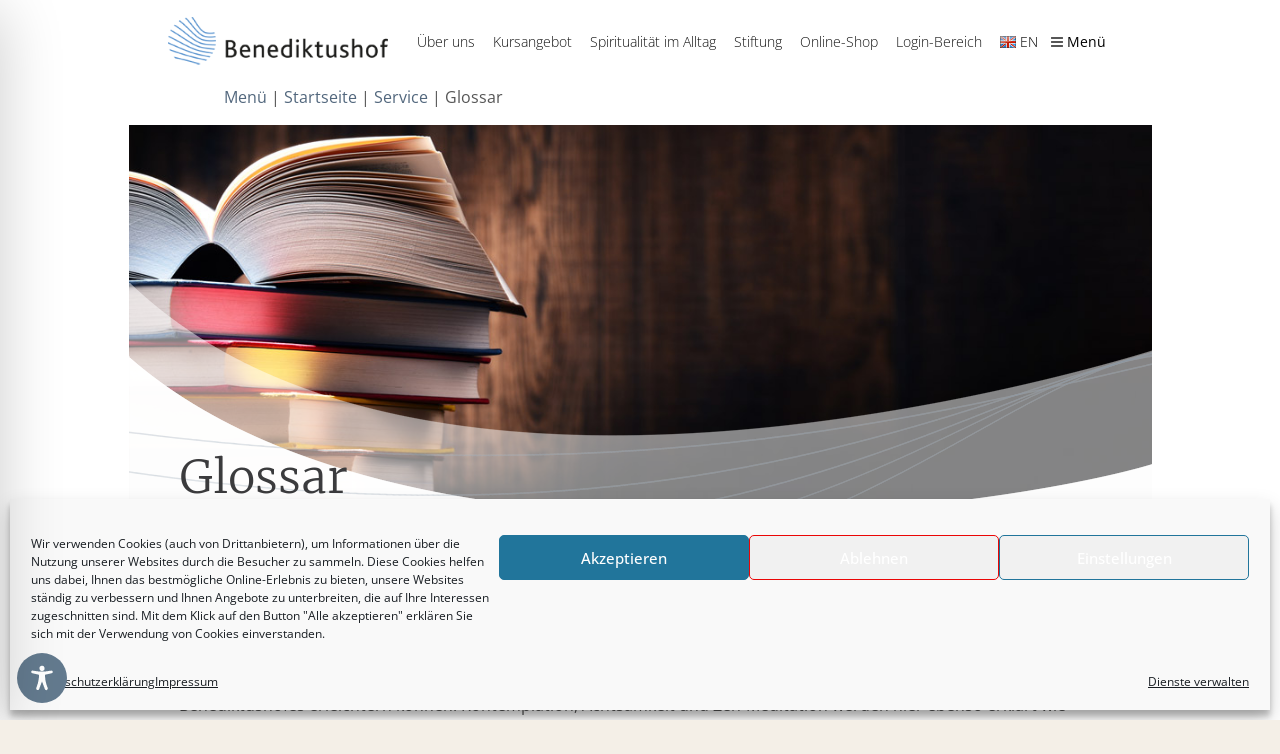

--- FILE ---
content_type: text/css;charset=UTF-8
request_url: https://www.benediktushof-holzkirchen.de/wp-content/themes/accesspress-staple-pro/css/style.php?ver=6.6.4
body_size: 1954
content:

body{background:url( https://www.benediktushof-holzkirchen.de/wp-content/themes/accesspress-staple-pro/images/80X80/pattern0.png)}
    h1, h1 a{font-size:34px; font-style:Normal; color:#52677d; font-family:Merriweather }
    h2, h2 a{font-size:46px; font-style:Normal; color:#3b3b3d; font-family:Merriweather }
    h3, h3 a{font-size:18px; font-style:Normal; color:#3b3b3d; font-family:Merriweather }
    h4, h4 a{font-size:20px; font-style:Normal; color:#52677d; font-family:Merriweather }
    h5, h5 a{font-size:24px; font-style:Normal; color:#52677d; font-family:Merriweather }
    h6, h6 a{font-size:58px; font-style:Normal; color:#52677d; font-family:Merriweather }
    body, button, input, select, textarea{font-size:16px; font-style:Normal; color:#565656; font-family:Open Sans}
            body {
          background: #f4efe7;
        }
            .home .pricing-table 
    {
        background: ;
    }        .home .cta-video-section-wrap 
    {
        background: ;
    }    
        .home .awesome-feature 
    {
        background: ;
    }    
    
        .home .icon_set 
    {
        background: ;
    }    
    
        .home .portfolio 
    {
        background: ;
    }    
        .home .clients-logo 
    {
        background: ;
    }    
        .home .call-to-action
    {
        background: url(http://www.benediktushof-holzkirchen.de/wp-content/themes/accesspress-staple-pro/images/call-bg.jpg) repeat scroll top center rgba(0, 0, 0, 0);
    }
        
        .home .call-to-action
    {
        background: url(http://www.benediktushof-holzkirchen.de/wp-content/themes/accesspress-staple-pro/images/call-bg.jpg) repeat scroll top center rgba(0, 0, 0, 0);
    }
        
        .home .our-team-member
    {
        background: ;
    }    
        .home .stat-counter
    {
        background: ;
    }
        .inner-circle {
      border: 8px solid 666666;
    }   
        
        .home .blogs
    {
        background: ;
    }    
        .home .call-to-action-form 
    {
        background: ;
    }    
        .home .testimonial 
    {
        background: url(http://www.benediktushof-holzkirchen.de/wp-content/themes/accesspress-staple-pro/images/testimionial-bg.jpg) repeat scroll top center rgba(0, 0, 0, 0);
    }
        
        .home .footer-cta 
    {
        background: ;
    }    
        .home .about
    {
        background: ;
    }    
        .home .our-services
    {
        background: ;
    }    .header-social {
      background: none repeat scroll 0 0 #ffffff    }
        .search-icon .ak-search {
      background: none repeat scroll 0 0 rgba(0,0,0,0.9);
    }
    .ak-header-text {
    color: #ffffff;
    }
        #masthead {
    border-bottom: 3px solid #52677d;
    }
    a, .portfolio .portfolio-content .read-more:hover, #main-slider .caption-title span, #main-slider .caption-title span.orange{
        color: #52677d;
    }
    
    #main-slider .slider-btn {
      border: 1px solid #52677d;
      }
    
    #main-slider .slider-btn:hover {
      background: none repeat scroll 0 0 #52677d;
    }
    
    .btn, .btn-wrapper .btn, .btn-wrapper a{
      border: 2px solid #52677d;
    }
    
    .btn:hover, .btn-wrapper .btn:hover, .btn-wrapper a:hover {
      background: none repeat scroll 0 0 #52677d;
    }
    
    .cta-video-section-wrap .cta-video-btn{
      background: none repeat scroll 0 0 #52677d;
      border-bottom: 3px solid #64778b;
    }
    
    .banner-btn .btn{
      background: none repeat scroll 0 0 #52677d;
      border-bottom: 2px solid #64778b;
    }
    
   .banner-btn .btn:hover {
      background: none repeat scroll 0 0 #64778b;
      border-bottom: 2px solid #52677d;
    }
    
    .main-navigation ul ul li a:hover, .main-navigation ul ul li.current-menu-item a {
      background: none repeat scroll 0 0 #64778b;
    }
        
    .ap-icon-text-icon i {
      background: none repeat scroll 0 0 #52677d;
      border: 2px solid #52677d;
     }
     
     .ap-icon-text-icon i:hover {
      border: 2px solid #52677d;
      color: #52677d;
    }
    
    .portfolio-listing .button-group li {
      border: 1px solid #52677d;
    }
    
    .portfolio-listing .button-group li:hover, .portfolio-listing .button-group li.is-checked {
      background: none repeat scroll 0 0 #52677d;
    }
    
    #ak-top:hover, .blog-date, .team-hover-icon, .testimonial .bx-pager-item a:hover, .testimonial .bx-pager-item a.active .portfolio .portfolio-content {
      background: none repeat scroll 0 0 #52677d;
     }
     
    .suscribe-btn input {
      border: 2px solid #64778b;
    }
    
    .suscribe-btn input:hover {
      border: 2px solid #52677d;
    }
    
    #site-navigation ul.nav-menu > li:hover, #site-navigation ul.nav-menu > li.current-menu-item, #site-navigation ul.nav-menu > li.current-menu-ancestor, #site-navigation ul.nav-menu > li.current-menu-parent {
      background: none;
    }
    
    #site-navigation ul.nav-menu > li:hover > a:after, #site-navigation ul.nav-menu > li.current-menu-item > a:after, #site-navigation ul.nav-menu > li.current-menu-ancestor > a:after, #site-navigation ul.nav-menu > li.current-menu-parent > a:after {
      background: none;
   }
   
   .main-navigation ul ul li a:hover:after, .main-navigation ul ul li.current-menu-item a:after {
      background: none repeat scroll 0 0 #64778b !important;
    }
     
    .main-navigation ul ul {
      background: none repeat scroll 0 0 #52677d;
    }
    
    .navigation .nav-links a, .bttn, button, input[type="button"], input[type="reset"], input[type="submit"] {
      background: none repeat scroll 0 0 #52677d;
     }
    
    .navigation .nav-links a:hover, .bttn:hover, button, input[type="button"]:hover, input[type="reset"]:hover, input[type="submit"]:hover {
      background: none repeat scroll 0 0 #64778b;
      }
    
    .portfolio .portfolio-content {
      background: none repeat scroll 0 0 #52677d;
     }
    
    .sidebar .widget-title span {
      border-bottom: 2px solid #52677d;
     }
     
   .woocommerce .widget_price_filter .ui-slider .ui-slider-range, .woocommerce .widget_price_filter .ui-slider .ui-slider-handle, .woocommerce .price-cart:after {
        background: none repeat scroll 0 0 #52677d;
    }
    
    .woocommerce .widget_price_filter .price_slider_wrapper .ui-widget-content {
      background: none repeat scroll 0 0 #64778b;
    }
    
    .woocommerce #respond input#submit, .woocommerce a.button, .woocommerce button.button, .woocommerce input.button, .woocommerce #respond input#submit.alt, .woocommerce a.button.alt, .woocommerce button.button.alt, .woocommerce input.button.alt {
      background: none repeat scroll 0 0 #52677d;
      }
    
    .woocommerce #respond input#submit:hover, .woocommerce a.button:hover, .woocommerce button.button:hover, .woocommerce input.button:hover, .woocommerce #respond input#submit.alt:hover, .woocommerce a.button.alt:hover, .woocommerce button.button.alt:hover, .woocommerce input.button.alt:hover {
      background: none repeat scroll 0 0 #64778b;
    }
    
    .woocommerce ul.products li.product .price-cart .button:hover {
      background: none repeat scroll 0 0 #64778b;
    } 
    
    .woocommerce a.remove, .woocommerce .widget_layered_nav_filters ul li a:before, .woocommerce div.product p.price, .woocommerce div.product span.price {
      color: #64778b !important;
    }
    
    .woocommerce a.remove:hover {
      background: none repeat scroll 0 0 #52677d !important;
    }
    
    .woocommerce ul.products li.product .onsale, .woocommerce span.onsale {
      background: none repeat scroll 0 0 #52677d;
    }
    
    .music-fallback, .title-inner-testimonials, .woocommerce .woocommerce-message:before, .woocommerce div.product p.price ins, .woocommerce div.product span.price ins, .woocommerce div.product p.price del, .woocommerce .woocommerce-info:before {
      color: #52677d;
    }
    
    .woocommerce .woocommerce-info, .woocommerce .woocommerce-message {
      border-top-color: #52677d;
    }
    
    .bttn {
      border: 1px solid #52677d;
      }
      
    .bttn:hover, .bttn:active {
      border: 1px solid #52677d;
     }
     
    .testimonial .bx-pager-item a:hover, .testimonial .bx-pager-item a.active {
      background: none repeat scroll 0 0 #52677d;
    }
    
    .team-hover-icon:hover {
      background: none repeat scroll 0 0 #52677d;
    }
    
    .number404 {
      background: none repeat scroll 0 0 #52677d;
    }
    
    .ap_call_to_action .ap_call_to_action_button {
      background: none repeat scroll 0 0 #52677d;
    }
    
   .member-social-group, .ap-progress-bar, #comments h3, .testimonial-block {
        background: none repeat scroll 0 0 #52677d;
    }
    .testimonial-block:after {
      border-color: #52677d transparent transparent #52677d;
      border-style: solid;
      border-width: 8px;
      bottom: -16px;
      content: "";
      left: 80px;
      position: absolute;
    }
    
   .ap-progress-bar .ap-progress-bar-percentage, .social-shortcode a:hover {
      background: none repeat scroll 0 0 #64778b;
      }
      
   .ap_toggle .ap_toggle_title:after {
      background: url("../images/toogle-arrow.png") no-repeat scroll center center #64778b;
      border: 1px solid #64778b;
    }
    
    .ap_toggle .ap_toggle_title {
      background: none repeat scroll 0 0 #52677d;
      border-bottom: 6px solid #64778b;
     }
    
    .member-social-group a {
      color: rgba(100,119,139,0.65);
    }
    
    .ap-team:hover .ap-member-name {
      color: #52677d !important;
    }
    
    .ap-stat-counter .ap-stat_counter-icon:hover {
      border: 10px solid #52677d    }
    
    .ap-toggle-title {
        background: none repeat scroll 0 0 #97a4b1;
        border-bottom: 2px solid #64778b;
    }
    
    .portfolio-listing.grid .portfolio-content, .ap-icon-text.style3 .ap-icon-text-icon i, .ap-icon-text.style4 .ap-icon-text-icon i {
        background: none repeat scroll 0 0 #52677d;
    }
    
      }
      
    .left_menu #nav li a:focus, #nav li a:hover, .left_menu #nav li.current-menu-item > a, .left_menu #nav li.current-menu-ancestor > a, .responsive-form .responsive-search-btn{
      background: none repeat scroll 0 0 #64778b !important;
    }
    
    .ap-icon-text.style3 .ap-icon-text-icon i:after, .ap-icon-text.style4 .ap-icon-text-icon i:after {
      box-shadow: 0 0 0 1px #52677d;
    }
     .blog-title a:hover, .footer-cta .cta-desc_simple, .team-block-wrapper .team-designation, .title{
        color:#52677d;
    }
    .cta-link > a {
      background: none repeat scroll 0 0 #97a4b1;
      border-bottom: 3px solid #64778b;
    }
    
    .cta-link > a:hover {
      background: none repeat scroll 0 0 #64778b;
      border-bottom: 3px solid #97a4b1;
    }
    .entry-footer a:hover, a:hover, a:focus, a:active, .blog-author a:hover{
        color:#64778b;
    }
    .blog-circular_image .blog-thumbnail:after, .blog-circular_alternative_image .blog-thumbnail:after, .blog-square_image .blog-thumbnail:after, .blog-square_alternative_image .blog-thumbnail:after{
        box-shadow: 0 0 0 2px #52677d;
    }
    
  
    
    #nav .close-btn, #nav li a:focus, #nav li a:hover, #nav li.current-menu-item > a, #nav li.current-menu-ancestor > a {
      background: none repeat scroll 0 0 #52677d;
    }
    
                        
    
    

--- FILE ---
content_type: text/css
request_url: https://www.benediktushof-holzkirchen.de/smart.css
body_size: 10355
content:
/* merriweather-300 - latin */
@font-face {
  font-family: 'Merriweather';
  font-style: normal;
  font-weight: 300;
  src: url('https://www.benediktushof-holzkirchen.de/fonts/merriweather-v30-latin-300.eot'); /* IE9 Compat Modes */
  src: local(''),
       url('https://www.benediktushof-holzkirchen.de/fonts/merriweather-v30-latin-300.eot?#iefix') format('embedded-opentype'), /* IE6-IE8 */
       url('https://www.benediktushof-holzkirchen.de/fonts/merriweather-v30-latin-300.woff2') format('woff2'), /* Super Modern Browsers */
       url('https://www.benediktushof-holzkirchen.de/fonts/merriweather-v30-latin-300.woff') format('woff'), /* Modern Browsers */
       url('https://www.benediktushof-holzkirchen.de/fonts/merriweather-v30-latin-300.ttf') format('truetype'), /* Safari, Android, iOS */
       url('https://www.benediktushof-holzkirchen.de/fonts/merriweather-v30-latin-300.svg#Merriweather') format('svg'); /* Legacy iOS */
}

/* merriweather-300italic - latin */
@font-face {
  font-family: 'Merriweather';
  font-style: italic;
  font-weight: 300;
  src: url('https://www.benediktushof-holzkirchen.de/fonts/merriweather-v30-latin-300italic.eot'); /* IE9 Compat Modes */
  src: local(''),
       url('https://www.benediktushof-holzkirchen.de/fonts/merriweather-v30-latin-300italic.eot?#iefix') format('embedded-opentype'), /* IE6-IE8 */
       url('https://www.benediktushof-holzkirchen.de/fonts/merriweather-v30-latin-300italic.woff2') format('woff2'), /* Super Modern Browsers */
       url('https://www.benediktushof-holzkirchen.de/fonts/merriweather-v30-latin-300italic.woff') format('woff'), /* Modern Browsers */
       url('https://www.benediktushof-holzkirchen.de/fonts/merriweather-v30-latin-300italic.ttf') format('truetype'), /* Safari, Android, iOS */
       url('https://www.benediktushof-holzkirchen.de/fonts/merriweather-v30-latin-300italic.svg#Merriweather') format('svg'); /* Legacy iOS */
}

/* merriweather-regular - latin */
@font-face {
  font-family: 'Merriweather';
  font-style: normal;
  font-weight: 400;
  src: url('https://www.benediktushof-holzkirchen.de/fonts/merriweather-v30-latin-regular.eot'); /* IE9 Compat Modes */
  src: local(''),
       url('https://www.benediktushof-holzkirchen.de/fonts/merriweather-v30-latin-regular.eot?#iefix') format('embedded-opentype'), /* IE6-IE8 */
       url('https://www.benediktushof-holzkirchen.de/fonts/merriweather-v30-latin-regular.woff2') format('woff2'), /* Super Modern Browsers */
       url('https://www.benediktushof-holzkirchen.de/fonts/merriweather-v30-latin-regular.woff') format('woff'), /* Modern Browsers */
       url('https://www.benediktushof-holzkirchen.de/fonts/merriweather-v30-latin-regular.ttf') format('truetype'), /* Safari, Android, iOS */
       url('https://www.benediktushof-holzkirchen.de/fonts/merriweather-v30-latin-regular.svg#Merriweather') format('svg'); /* Legacy iOS */
}

/* merriweather-italic - latin */
@font-face {
  font-family: 'Merriweather';
  font-style: italic;
  font-weight: 400;
  src: url('https://www.benediktushof-holzkirchen.de/fonts/merriweather-v30-latin-italic.eot'); /* IE9 Compat Modes */
  src: local(''),
       url('https://www.benediktushof-holzkirchen.de/fonts/merriweather-v30-latin-italic.eot?#iefix') format('embedded-opentype'), /* IE6-IE8 */
       url('https://www.benediktushof-holzkirchen.de/fonts/merriweather-v30-latin-italic.woff2') format('woff2'), /* Super Modern Browsers */
       url('https://www.benediktushof-holzkirchen.de/fonts/merriweather-v30-latin-italic.woff') format('woff'), /* Modern Browsers */
       url('https://www.benediktushof-holzkirchen.de/fonts/merriweather-v30-latin-italic.ttf') format('truetype'), /* Safari, Android, iOS */
       url('https://www.benediktushof-holzkirchen.de/fonts/merriweather-v30-latin-italic.svg#Merriweather') format('svg'); /* Legacy iOS */
}

/* merriweather-700 - latin */
@font-face {
  font-family: 'Merriweather';
  font-style: normal;
  font-weight: 700;
  src: url('https://www.benediktushof-holzkirchen.de/fonts/merriweather-v30-latin-700.eot'); /* IE9 Compat Modes */
  src: local(''),
       url('https://www.benediktushof-holzkirchen.de/fonts/merriweather-v30-latin-700.eot?#iefix') format('embedded-opentype'), /* IE6-IE8 */
       url('https://www.benediktushof-holzkirchen.de/fonts/merriweather-v30-latin-700.woff2') format('woff2'), /* Super Modern Browsers */
       url('https://www.benediktushof-holzkirchen.de/fonts/merriweather-v30-latin-700.woff') format('woff'), /* Modern Browsers */
       url('https://www.benediktushof-holzkirchen.de/fonts/merriweather-v30-latin-700.ttf') format('truetype'), /* Safari, Android, iOS */
       url('https://www.benediktushof-holzkirchen.de/fonts/merriweather-v30-latin-700.svg#Merriweather') format('svg'); /* Legacy iOS */
}

/* merriweather-700italic - latin */
@font-face {
  font-family: 'Merriweather';
  font-style: italic;
  font-weight: 700;
  src: url('https://www.benediktushof-holzkirchen.de/fonts/merriweather-v30-latin-700italic.eot'); /* IE9 Compat Modes */
  src: local(''),
       url('https://www.benediktushof-holzkirchen.de/fonts/merriweather-v30-latin-700italic.eot?#iefix') format('embedded-opentype'), /* IE6-IE8 */
       url('https://www.benediktushof-holzkirchen.de/fonts/merriweather-v30-latin-700italic.woff2') format('woff2'), /* Super Modern Browsers */
       url('../fonts/merriweather-v30-latin-700italic.woff') format('woff'), /* Modern Browsers */
       url('../fonts/merriweather-v30-latin-700italic.ttf') format('truetype'), /* Safari, Android, iOS */
       url('../fonts/merriweather-v30-latin-700italic.svg#Merriweather') format('svg'); /* Legacy iOS */
}

/* merriweather-900 - latin */
@font-face {
  font-family: 'Merriweather';
  font-style: normal;
  font-weight: 900;
  src: url('../fonts/merriweather-v30-latin-900.eot'); /* IE9 Compat Modes */
  src: local(''),
       url('../fonts/merriweather-v30-latin-900.eot?#iefix') format('embedded-opentype'), /* IE6-IE8 */
       url('../fonts/merriweather-v30-latin-900.woff2') format('woff2'), /* Super Modern Browsers */
       url('../fonts/merriweather-v30-latin-900.woff') format('woff'), /* Modern Browsers */
       url('../fonts/merriweather-v30-latin-900.ttf') format('truetype'), /* Safari, Android, iOS */
       url('../fonts/merriweather-v30-latin-900.svg#Merriweather') format('svg'); /* Legacy iOS */
}

/* merriweather-900italic - latin */
@font-face {
  font-family: 'Merriweather';
  font-style: italic;
  font-weight: 900;
  src: url('../fonts/merriweather-v30-latin-900italic.eot'); /* IE9 Compat Modes */
  src: local(''),
       url('../fonts/merriweather-v30-latin-900italic.eot?#iefix') format('embedded-opentype'), /* IE6-IE8 */
       url('../fonts/merriweather-v30-latin-900italic.woff2') format('woff2'), /* Super Modern Browsers */
       url('../fonts/merriweather-v30-latin-900italic.woff') format('woff'), /* Modern Browsers */
       url('../fonts/merriweather-v30-latin-900italic.ttf') format('truetype'), /* Safari, Android, iOS */
       url('../fonts/merriweather-v30-latin-900italic.svg#Merriweather') format('svg'); /* Legacy iOS */
}
/* open-sans-300 - latin */
@font-face {
  font-family: 'Open Sans';
  font-style: normal;
  font-weight: 300;
  src: url('../fonts/open-sans-v34-latin-300.eot'); /* IE9 Compat Modes */
  src: local(''),
       url('../fonts/open-sans-v34-latin-300.eot?#iefix') format('embedded-opentype'), /* IE6-IE8 */
       url('../fonts/open-sans-v34-latin-300.woff2') format('woff2'), /* Super Modern Browsers */
       url('../fonts/open-sans-v34-latin-300.woff') format('woff'), /* Modern Browsers */
       url('../fonts/open-sans-v34-latin-300.ttf') format('truetype'), /* Safari, Android, iOS */
       url('../fonts/open-sans-v34-latin-300.svg#OpenSans') format('svg'); /* Legacy iOS */
}

/* open-sans-regular - latin */
@font-face {
  font-family: 'Open Sans';
  font-style: normal;
  font-weight: 400;
  src: url('../fonts/open-sans-v34-latin-regular.eot'); /* IE9 Compat Modes */
  src: local(''),
       url('../fonts/open-sans-v34-latin-regular.eot?#iefix') format('embedded-opentype'), /* IE6-IE8 */
       url('../fonts/open-sans-v34-latin-regular.woff2') format('woff2'), /* Super Modern Browsers */
       url('../fonts/open-sans-v34-latin-regular.woff') format('woff'), /* Modern Browsers */
       url('../fonts/open-sans-v34-latin-regular.ttf') format('truetype'), /* Safari, Android, iOS */
       url('../fonts/open-sans-v34-latin-regular.svg#OpenSans') format('svg'); /* Legacy iOS */
}

/* open-sans-500 - latin */
@font-face {
  font-family: 'Open Sans';
  font-style: normal;
  font-weight: 500;
  src: url('../fonts/open-sans-v34-latin-500.eot'); /* IE9 Compat Modes */
  src: local(''),
       url('../fonts/open-sans-v34-latin-500.eot?#iefix') format('embedded-opentype'), /* IE6-IE8 */
       url('../fonts/open-sans-v34-latin-500.woff2') format('woff2'), /* Super Modern Browsers */
       url('../fonts/open-sans-v34-latin-500.woff') format('woff'), /* Modern Browsers */
       url('../fonts/open-sans-v34-latin-500.ttf') format('truetype'), /* Safari, Android, iOS */
       url('../fonts/open-sans-v34-latin-500.svg#OpenSans') format('svg'); /* Legacy iOS */
}

/* open-sans-600 - latin */
@font-face {
  font-family: 'Open Sans';
  font-style: normal;
  font-weight: 600;
  src: url('../fonts/open-sans-v34-latin-600.eot'); /* IE9 Compat Modes */
  src: local(''),
       url('../fonts/open-sans-v34-latin-600.eot?#iefix') format('embedded-opentype'), /* IE6-IE8 */
       url('../fonts/open-sans-v34-latin-600.woff2') format('woff2'), /* Super Modern Browsers */
       url('../fonts/open-sans-v34-latin-600.woff') format('woff'), /* Modern Browsers */
       url('../fonts/open-sans-v34-latin-600.ttf') format('truetype'), /* Safari, Android, iOS */
       url('../fonts/open-sans-v34-latin-600.svg#OpenSans') format('svg'); /* Legacy iOS */
}

/* open-sans-700 - latin */
@font-face {
  font-family: 'Open Sans';
  font-style: normal;
  font-weight: 700;
  src: url('../fonts/open-sans-v34-latin-700.eot'); /* IE9 Compat Modes */
  src: local(''),
       url('../fonts/open-sans-v34-latin-700.eot?#iefix') format('embedded-opentype'), /* IE6-IE8 */
       url('../fonts/open-sans-v34-latin-700.woff2') format('woff2'), /* Super Modern Browsers */
       url('../fonts/open-sans-v34-latin-700.woff') format('woff'), /* Modern Browsers */
       url('../fonts/open-sans-v34-latin-700.ttf') format('truetype'), /* Safari, Android, iOS */
       url('../fonts/open-sans-v34-latin-700.svg#OpenSans') format('svg'); /* Legacy iOS */
}

/* open-sans-800 - latin */
@font-face {
  font-family: 'Open Sans';
  font-style: normal;
  font-weight: 800;
  src: url('../fonts/open-sans-v34-latin-800.eot'); /* IE9 Compat Modes */
  src: local(''),
       url('../fonts/open-sans-v34-latin-800.eot?#iefix') format('embedded-opentype'), /* IE6-IE8 */
       url('../fonts/open-sans-v34-latin-800.woff2') format('woff2'), /* Super Modern Browsers */
       url('../fonts/open-sans-v34-latin-800.woff') format('woff'), /* Modern Browsers */
       url('../fonts/open-sans-v34-latin-800.ttf') format('truetype'), /* Safari, Android, iOS */
       url('../fonts/open-sans-v34-latin-800.svg#OpenSans') format('svg'); /* Legacy iOS */
}

/* open-sans-300italic - latin */
@font-face {
  font-family: 'Open Sans';
  font-style: italic;
  font-weight: 300;
  src: url('../fonts/open-sans-v34-latin-300italic.eot'); /* IE9 Compat Modes */
  src: local(''),
       url('../fonts/open-sans-v34-latin-300italic.eot?#iefix') format('embedded-opentype'), /* IE6-IE8 */
       url('../fonts/open-sans-v34-latin-300italic.woff2') format('woff2'), /* Super Modern Browsers */
       url('../fonts/open-sans-v34-latin-300italic.woff') format('woff'), /* Modern Browsers */
       url('../fonts/open-sans-v34-latin-300italic.ttf') format('truetype'), /* Safari, Android, iOS */
       url('../fonts/open-sans-v34-latin-300italic.svg#OpenSans') format('svg'); /* Legacy iOS */
}

/* open-sans-italic - latin */
@font-face {
  font-family: 'Open Sans';
  font-style: italic;
  font-weight: 400;
  src: url('../fonts/open-sans-v34-latin-italic.eot'); /* IE9 Compat Modes */
  src: local(''),
       url('../fonts/open-sans-v34-latin-italic.eot?#iefix') format('embedded-opentype'), /* IE6-IE8 */
       url('../fonts/open-sans-v34-latin-italic.woff2') format('woff2'), /* Super Modern Browsers */
       url('../fonts/open-sans-v34-latin-italic.woff') format('woff'), /* Modern Browsers */
       url('../fonts/open-sans-v34-latin-italic.ttf') format('truetype'), /* Safari, Android, iOS */
       url('../fonts/open-sans-v34-latin-italic.svg#OpenSans') format('svg'); /* Legacy iOS */
}

/* open-sans-500italic - latin */
@font-face {
  font-family: 'Open Sans';
  font-style: italic;
  font-weight: 500;
  src: url('../fonts/open-sans-v34-latin-500italic.eot'); /* IE9 Compat Modes */
  src: local(''),
       url('../fonts/open-sans-v34-latin-500italic.eot?#iefix') format('embedded-opentype'), /* IE6-IE8 */
       url('../fonts/open-sans-v34-latin-500italic.woff2') format('woff2'), /* Super Modern Browsers */
       url('../fonts/open-sans-v34-latin-500italic.woff') format('woff'), /* Modern Browsers */
       url('../fonts/open-sans-v34-latin-500italic.ttf') format('truetype'), /* Safari, Android, iOS */
       url('../fonts/open-sans-v34-latin-500italic.svg#OpenSans') format('svg'); /* Legacy iOS */
}

/* open-sans-600italic - latin */
@font-face {
  font-family: 'Open Sans';
  font-style: italic;
  font-weight: 600;
  src: url('../fonts/open-sans-v34-latin-600italic.eot'); /* IE9 Compat Modes */
  src: local(''),
       url('../fonts/open-sans-v34-latin-600italic.eot?#iefix') format('embedded-opentype'), /* IE6-IE8 */
       url('../fonts/open-sans-v34-latin-600italic.woff2') format('woff2'), /* Super Modern Browsers */
       url('../fonts/open-sans-v34-latin-600italic.woff') format('woff'), /* Modern Browsers */
       url('../fonts/open-sans-v34-latin-600italic.ttf') format('truetype'), /* Safari, Android, iOS */
       url('../fonts/open-sans-v34-latin-600italic.svg#OpenSans') format('svg'); /* Legacy iOS */
}

/* open-sans-700italic - latin */
@font-face {
  font-family: 'Open Sans';
  font-style: italic;
  font-weight: 700;
  src: url('../fonts/open-sans-v34-latin-700italic.eot'); /* IE9 Compat Modes */
  src: local(''),
       url('../fonts/open-sans-v34-latin-700italic.eot?#iefix') format('embedded-opentype'), /* IE6-IE8 */
       url('../fonts/open-sans-v34-latin-700italic.woff2') format('woff2'), /* Super Modern Browsers */
       url('../fonts/open-sans-v34-latin-700italic.woff') format('woff'), /* Modern Browsers */
       url('../fonts/open-sans-v34-latin-700italic.ttf') format('truetype'), /* Safari, Android, iOS */
       url('../fonts/open-sans-v34-latin-700italic.svg#OpenSans') format('svg'); /* Legacy iOS */
}

/* open-sans-800italic - latin */
@font-face {
  font-family: 'Open Sans';
  font-style: italic;
  font-weight: 800;
  src: url('../fonts/open-sans-v34-latin-800italic.eot'); /* IE9 Compat Modes */
  src: local(''),
       url('../fonts/open-sans-v34-latin-800italic.eot?#iefix') format('embedded-opentype'), /* IE6-IE8 */
       url('../fonts/open-sans-v34-latin-800italic.woff2') format('woff2'), /* Super Modern Browsers */
       url('../fonts/open-sans-v34-latin-800italic.woff') format('woff'), /* Modern Browsers */
       url('../fonts/open-sans-v34-latin-800italic.ttf') format('truetype'), /* Safari, Android, iOS */
       url('../fonts/open-sans-v34-latin-800italic.svg#OpenSans') format('svg'); /* Legacy iOS */
}
body {  
	font-family: 'Open Sans' !important;
  font-size: 16px !important;
  font-weight: 400 !important;
  font-stretch: normal;
  line-height: 160% !important;
  letter-spacing: normal;
}

#post-3977 .col-md-6 {width:50%;}
h1, h2, h3, h4, h5, h6 {font-weight: 300 !important;}
.vc_btn3.vc_btn3-color-default {
	color: #52677d !important;
	background-color: #fff !important;border:1px solid #52677d; border-radius:8px;font-family: 'Merriweather' !important;font-size:18px !important;
}
.vc_btn3.vc_btn3-color-default:hover {
	color: #52677d !important;
	background-color: #fff !important;border:1px solid #52677d; border-radius:8px;font-family: 'Merriweather' !important;font-size:18px !important;
}
#sliderstartrund {position:absolute; right:-25px; width:430px;}
#sliderstartrund img {width:454px; height:419px; border:1px solid #ffffff9; border-radius:100%;}
#sliderstartoverlay {margin-top:0px; position:absolute; bottom:0px; left:0px; z-index:99;}
.slider {height:576px}
#inner-wrap {overflow:hidden !important; }
#videotextright {margin-top:170px;  font-weight: 400 !important; line-height: 160% !important; color:#565656}
#welcomestart {margin-top:30px; }

.ytp-chrome-top {
	display: none !important;
	
}
#magmenu {-moz-transform: rotate(-20deg); /* Firefox 3.6 Firefox 4 */
-webkit-transform: rotate(-20deg); /* Safari */
-o-transform: rotate(-20deg); /* Opera */
-ms-transform: rotate(-20deg); /* IE9 */
transform: rotate(-20deg); /* W3C */
margin-left:15px; width:40px; height:40px;}
#magazinicon {-moz-transform: rotate(-20deg); /* Firefox 3.6 Firefox 4 */
-webkit-transform: rotate(-20deg); /* Safari */
-o-transform: rotate(-20deg); /* Opera */
-ms-transform: rotate(-20deg); /* IE9 */
transform: rotate(-20deg); /* W3C */
margin-left:15px;}
#post-423 #kw-header {display:none;}
.entry-content a {color:#52687d !important; font-weight:600 !important; text-decoration: none !important}
/* Buttons */
#infobutton {border-top:1px solid #ccc; font-weight:600 !important; color:#435566 !important}
#post-425 #kw-header {display:none;}
.vc_btn3.vc_btn3-color-primary {
	color: #52677d !important;
	background-color: transparent !important; border:0px; 
	text-align:left; float:left;
}
.vc_btn3.vc_btn3-color-primary:hover {
	color: #fff !important;
	background-color: transparent !important; border:0px; 
	text-align:left; float:left;
}
.vc_btn3.vc_btn3-icon-left .vc_btn3-icon, .vc_btn3.vc_btn3-icon-right .vc_btn3-icon {
	display:inline;
	position:relative;
		top:4px;
	left:10px;
	-webkit-transform: translate(0, -50%);
	-ms-transform: translate(0, -50%);
	-o-transform: translate(0, -50%); 
	transform: translate(0, -50%);
}
.vc_btn3.vc_btn3-color-primary, .vc_btn3.vc_btn3-color-primary.vc_btn3-style-flat a {border-top:3px solid #52677d; box-shadow: inset 0 0 0 0 #fff;
	-webkit-transition: all ease 0.4s;
	-moz-transition: all ease 0.4s;
	transition: all ease 0.4s;}
.vc_btn3.vc_btn3-color-primary:hover, .vc_btn3.vc_btn3-color-primary.vc_btn3-style-flat:hover {border-top:3px solid #52677d; box-shadow: inset 300px 0 0 0 #52677d; color:#fff}
.vc_btn3.vc_btn3-color-primary, .vc_btn3.vc_btn3-color-primary.vc_btn3-style-flat a:hover {color:#fff;}
.vc_btn3.vc_btn3-size-lg {
	font-size: 16px;
	padding-top: 18px;
	padding-bottom: 18px;
	padding-left: 15px;
	padding-right: 15px;
}
.vc_btn3.vc_btn3-size-lg.vc_btn3-icon-right:not(.vc_btn3-o-empty) {
	padding-right: 20px;
}

.vc_btn3.vc_btn3-color-info:hover, .vc_btn3.vc_btn3-color-info.vc_btn3-style-flat:hover, .vc_btn3.vc_btn3-color-info:focus, .vc_btn3.vc_btn3-color-info.vc_btn3-style-flat:focus {
	color: #f7f7f7;
	background-color: #3fafd4;
}
.vc_btn3-color-info:hover {
	color: #fff !important;
	background-color: transparent !important; border:1px solid #fff !important; border-radius:15px !important;font-family: 'Merriweather' !important;font-size:18px !important;
	text-align:left; float:left;
}
.vc_btn3-color-info {
	color: #fff !important;
	background-color: transparent !important; border:1px solid #fff !important; border-radius:15px !important;font-family: 'Merriweather' !important;font-size:18px !important;
	text-align:left; float:left;
}
/* Buttons */

/* Naviagtion */
#navbutt {position:absolute; top:22px; right:1px;}
#navtop #menu-item-334 a {
	border-bottom: 0px;
	width: 99%;
	display: block;
	margin-bottom: 20px;
	padding-bottom: 12px;
}
#menu-item-334 img  {position:absolute; width:70px; height:70px; left:105px; top:-25px;}
#menu-topmenu-1 li a {font-size:12px !important;}
.site-branding img {margin-top:5px; margin-left:40px; margin-bottom:30px; max-width:220px;}
.left_menu #nav {
	background: #52677d !important;
	padding-top: 50px;
}
#nav .menu li.current-menu-ancestor .left-toggle, #nav .menu li.current-menu-item .left-toggle, #nav .menu li:hover > .left-toggle {
	background: #52677d !important;
}
#nav .menu .left-toggle {
	background: #52677d !important;
	
}
#nav .menu .left-toggle::after {
	content: "\f107";
	position: absolute;
	left: 0;
	top: 0;
	width: 100%;
	height: 100%;
	font-family: "FontAwesome";
	font-size: 24px;
}
#nav .menu .left-toggle.active::after {
	content: "\f106";
}
#nav .sub-menu li, #nav .sub-menu li a {background:#fff !important; color:#333 !important; border-bottom: 1px solid #dedede;}
.vc_images_carousel .vc_carousel-indicators {
	position: absolute;
	left: 50%;
	z-index: 15;
	width: 60%;
	margin-left: -40%;
	padding-left: 0;
	list-style: none;
	text-align: center;
	bottom:-40px !important;
}
.left_menu #nav-open-btn.nav-btn { 	margin: -4px 15px 10px !important; }

#navtop {width:100%; margin:0 auto; display:none; position:fixed; top:75px; background:#fff; z-index: 9999; border-bottom:1px solid #52677d; animation: fadeIn 0.5s ease-in both;}
.smallnav {top:75px !important} 
#logonavtop {width:200px; margin-left:10px; margin-top:12px; margin-bottom:20px;}
#navtop ul, #navtop ul ul {list-style: none; margin-left:0px;}
#navtop ul li {
	position: relative;
	float: left;
	width: 23%;
	margin-right: 2%;
	font-family: 'Merriweather' !important;
	font-size: 18px !important;
	font-style: italic;
	margin-bottom: 12px;
}
#main-slider .caption-wrapper {
	margin-top: 40px !important;
}
#navtop ul li a {border-bottom:2px solid #52677d; width:99%; display:block; margin-bottom:20px; padding-bottom:12px; cursor:text;}
#navtop ul ul li {position: relative; float: left; width:99%; font-family: 'Merriweather' !important;font-size:15px !important; font-style:normal;border-bottom:0px; margin-bottom:3px;cursor: pointer;}
#navtop ul ul li a {color:#333 !important; border-bottom:0px; margin-bottom:10px;cursor: pointer;}
/* #navtop .menu-item-100, #navtop .menu-item-109, #navtop .menu-item-117 {min-height:440px;  border-bottom:0px} */
#navtop .menu-item-124 a, #navtop .menu-item-125 a, #navtop .menu-item-126 a {border-bottom:0px}

#masthead {position:fixed !important; top:0px; left:0px; width:100%; z-index:9999; height:90px; background:#fff; border-bottom: 0px !important; }
.smallheader {position:fixed !important; top:0px; left:0px; width:100%; z-index:9999; height:65px !important; background:#fff; border-bottom: 0px !important; }
.smallheader  .menu-wrap {margin-top:-30px;}
.smallheader  .site-branding img {margin-top:1px; margin-left:40px; margin-bottom:30px; max-width:160px;}
#mastheadinner {width:100%; max-width:1024px; margin:0 auto; padding-top:12px; position:relative;z-index:9999;}
#site-navigation {font-size:14px;}

/* Naviagtion */
#inner-wrap {margin-top:80px;}
#kursangebote .vc_column_container {height:230px !important;}
#kursangebote .vc_column_container .wpb_text_column {margin-top:-12px;}
#kursangebote .vc_column_container:hover {background:#fff; background-image: url(https://www.benediktushof-holzkirchen.de/overkurs.jpg) !important; background-position: center center !important;
	background-repeat: no-repeat !important; height:230px !important;}
#kursangebote .vc_column-inner {padding-left:0px !important; padding-right:0px !important; padding-top:20px !important;}
#kursangebote img  {border:1px solid #fff; width:122px; height:122px; border-radius:100%; }
#kurssucheleft {position:absolute; left:-65px; top:140px;z-index:7777;}
#kurssucheleft img {width:160px; height:160px; border:1px solid #475a6c; -webkit-box-shadow: 0px 0px 16px 0px rgba(137,137,137,0.75);
-moz-box-shadow: 0px 0px 16px 0px rgba(137,137,137,0.75);
box-shadow: 0px 0px 16px 0px rgba(137,137,137,0.75);}

#newsstart img {width:190px; height:190px; border:1px solid #ccc; border-radius:100%; margin-left:110px; -webkit-box-shadow: 0px 0px 16px 0px rgba(137,137,137,0.75);
-moz-box-shadow: 0px 0px 16px 0px rgba(137,137,137,0.75);
box-shadow: 0px 0px 16px 0px rgba(137,137,137,0.75);}
#newsstart .wpb_text_column {margin-top:-120px; border:1px solid #fff; -moz-border-radius-topleft:  20px; -webkit-border-top-left-radius: 20px; border-top-left-radius: 20px;
 -moz-border-radius-topright:  20px; -webkit-border-top-right-radius: 20px; border-top-right-radius: 20px;}
#newsstart2 img {width:190px; height:190px; border:1px solid #ccc; border-radius:100%; margin-left:110px; -webkit-box-shadow: 0px 0px 16px 0px rgba(137,137,137,0.75);
-moz-box-shadow: 0px 0px 16px 0px rgba(137,137,137,0.75);
box-shadow: 0px 0px 16px 0px rgba(137,137,137,0.75);}
#newsstart2 .wpb_text_column {margin-top:-120px; border:1px solid #fff; -moz-border-radius-topleft:  20px; -webkit-border-top-left-radius: 20px; border-top-left-radius: 20px;
 -moz-border-radius-topright:  20px; -webkit-border-top-right-radius: 20px; border-top-right-radius: 20px;}

#newsrow {
	margin-top: -160px !important;
	padding-top: 180px !important;
	padding-right: 30px !important;
	padding-left: 30px !important;
	background-image: url(https://www.benediktushof-holzkirchen.de/wp-content/uploads/2019/12/background-news.png) !important;
	background-position: center !important;
	background-repeat: no-repeat !important;
	background-size: contain !important;
}

#magazinrow {
	margin-top: 100px !important;
	padding-top: 10px !important;
	padding-right: 30px !important;
	padding-left: 30px !important;
	background-image: url(https://www.benediktushof-holzkirchen.de/wp-content/uploads/2019/12/background-magazin-start.jpg) !important;
	background-position: 40px 70px !important;
	background-repeat: no-repeat !important;
	background-size: contain !important;
}
.vc_btn3-color-success:hover {
	color: #fff !important;
	background-color: #52677d !important; border:0px !important; 
	text-align:left; float:left;
}
.vc_btn3-color-success {
	color: #fff !important;
	background-color: #52677d !important; border:0px !important; 
	text-align:left; float:left;
}
#newsstart .vc_btn3-container {background:#52677d !important; height:50px; overflow:hidden; -moz-border-radius-bottomleft:  20px; -webkit-border-bottom-left-radius: 20px; border-bottom-left-radius: 20px;
 -moz-border-radius-bottomright:  20px; -webkit-border-bottom-right-radius: 20px; border-bottom-right-radius: 20px; margin-top:-30px !important;}

#newsstart .vc_btn3-container.vc_btn3-center .vc_btn3-block.vc_btn3-size-lg {
	font-size: 16px;
	padding-top: 12px !important;
	padding-bottom: 18px;
	padding-left: 25px;
	padding-right: 25px;
}
#newsstart .vc_btn3-container.vc_btn3-center .vc_btn3-block.vc_btn3-icon-right:not(.vc_btn3-o-empty) .vc_btn3-icon {
	margin-left: .5em;
	margin-top:0.2em;
	font-size: 18px; font-weight:300;
}
#newsstart .wpb_text_column, #newsstart .vc_btn3-container { -webkit-box-shadow: 0px 0px 16px 0px rgba(137,137,137,0.75);
-moz-box-shadow: 0px 0px 16px 0px rgba(137,137,137,0.75);
box-shadow: 0px 0px 16px 0px rgba(137,137,137,0.75);}
.vc_btn3.vc_btn3-size-lg {
	font-size: 16px;
	padding-top: 10px;
	padding-bottom: 18px;
	padding-left: 15px;
	padding-right: 15px;
}

#newsstart2 .vc_btn3-container {background:#52677d !important; height:50px; overflow:hidden; -moz-border-radius-bottomleft:  20px; -webkit-border-bottom-left-radius: 20px; border-bottom-left-radius: 20px;
 -moz-border-radius-bottomright:  20px; -webkit-border-bottom-right-radius: 20px; border-bottom-right-radius: 20px; margin-top:-30px !important;}

#newsstart2 .vc_btn3-container.vc_btn3-center .vc_btn3-block.vc_btn3-size-lg {
	font-size: 16px;
	padding-top: 12px !important;
	padding-bottom: 18px;
	padding-left: 25px;
	padding-right: 25px;
}
#newsstart2 .vc_btn3-container.vc_btn3-center .vc_btn3-block.vc_btn3-icon-right:not(.vc_btn3-o-empty) .vc_btn3-icon {
	margin-left: .5em;
	margin-top:0.2em;
	font-size: 18px; font-weight:300;
}
#newsstart2 .wpb_text_column, #newsstart2 .vc_btn3-container { -webkit-box-shadow: 0px 0px 16px 0px rgba(137,137,137,0.75);
-moz-box-shadow: 0px 0px 16px 0px rgba(137,137,137,0.75);
box-shadow: 0px 0px 16px 0px rgba(137,137,137,0.75);}
.vc_btn3.vc_btn3-size-lg {
	font-size: 16px;
	padding-top: 10px;
	padding-bottom: 18px;
	padding-left: 15px;
	padding-right: 15px;
}
#magazintext, #magazintext h1 {color:#fff !important;} 

#magazin-start-text {background:#fff url('https://www.benediktushof-holzkirchen.de/wp-content/uploads/2019/12/magazin-start-back.png');
background-position: left !important;
	background-repeat: no-repeat !important;
	background-size: 75% 88%;
padding:15px;}
#videostart {background:#fff url('https://www.benediktushof-holzkirchen.de/wp-content/uploads/2019/12/background-video-start.jpg');
background-position: -49px 0px;
	background-repeat: no-repeat !important;
	background-size: 1100px;
padding:0px; min-height: 950px; padding-top:50px;}

#shopstart {background:#fff url('https://www.benediktushof-holzkirchen.de/svg/background.svg');
background-position: top left;
	background-repeat: no-repeat !important;
	background-size: 1100px;
padding-left:50px; padding-top:60px; min-height:560px}

#shoptipp {background:#fff !important; -moz-border-radius:  20px; -webkit-border-radius: 20px; border-radius: 20px;
 -webkit-box-shadow: 0px 0px 16px 0px rgba(137,137,137,0.75);
-moz-box-shadow: 0px 0px 16px 0px rgba(137,137,137,0.75);
box-shadow: 0px 0px 16px 0px rgba(137,137,137,0.75); padding-left:20px; padding-top:15px; padding-bottom:10px; margin-top:30px;}
#shoptipp {width:280px !important; margin-right:50px;}

#shoptipp img {
	width: 130px;
	height: 130px;
	border: 1px solid #ccc;
	border-radius: 100%;
	position:absolute; 
	top:-70px;
	right: -30px;
	-webkit-box-shadow: 0px 0px 16px 0px rgba(137,137,137,0.75);
	-moz-box-shadow: 0px 0px 16px 0px rgba(137,137,137,0.75);
	box-shadow: 0px 0px 16px 0px rgba(137,137,137,0.75);
}
#shoptipp2 {background:#fff !important; -moz-border-radius:  20px; -webkit-border-radius: 20px; border-radius: 20px;
 -webkit-box-shadow: 0px 0px 16px 0px rgba(137,137,137,0.75);
-moz-box-shadow: 0px 0px 16px 0px rgba(137,137,137,0.75);
box-shadow: 0px 0px 16px 0px rgba(137,137,137,0.75); padding-left:20px; padding-top:15px; padding-bottom:10px; margin-top:30px;}
#shoptipp2 {width:280px !important; margin-right:50px;}

#shoptipp2 img {
	width: 130px;
	height: 130px;
	border: 1px solid #ccc;
	border-radius: 100%;
	position:absolute; 
	top:-70px;
	right: -30px;
	-webkit-box-shadow: 0px 0px 16px 0px rgba(137,137,137,0.75);
	-moz-box-shadow: 0px 0px 16px 0px rgba(137,137,137,0.75);
	box-shadow: 0px 0px 16px 0px rgba(137,137,137,0.75);
}

#videodreistart {padding-right:120px;padding-top:35px;}

#programmheft {background:#fff !important; -moz-border-radius-bottomright:  20px; -webkit-border-bottom-right-radius: 20px; border-bottom-right-radius: 20px;
 -moz-border-radius-topright:  20px; -webkit-border-top-right-radius: 20px; border-top-right-radius: 20px; -webkit-box-shadow: 0px 0px 16px 0px rgba(137,137,137,0.75);
-moz-box-shadow: 0px 0px 16px 0px rgba(137,137,137,0.75);
box-shadow: 0px 0px 16px 0px rgba(137,137,137,0.75); padding-left:50px; padding-top:30px; padding-bottom:40px;}

#programmheft .vc_btn3-container {position:absolute; bottom:-40px; left:80px;}
#newsletter {padding-top:210px; padding-left:30px; padding-right:100px; color:#fff;}
#newsletter h1, #newsletter h3 {color:#fff;}
#newsletter input {background:none !important; border:0px; border-bottom:1px solid #ccc; margin-bottom:17px; max-width:300px;}
#newsletterrow {background:#fff url('https://www.benediktushof-holzkirchen.de/wp-content/uploads/2019/12/background-newsletter.jpg');
	background-repeat: no-repeat !important;
	background-position: 60px 125px;
	margin-top:70px;
}
#newsletter  input[type="checkbox"] {width:15px; height:15px; border:0px; border-radius:0px;}
#newsletter ::placeholder {color:#d1d1d1;} #newsletter :-ms-input-placeholder {color:#d1d1d1;} #newsletter ::-ms-input-placeholder {color:#d1d1d1;}
#newsletter input[type="text"] {margin-top:15px;}
.startnewssubmit {border:1px solid #fff !important; border-radius:15px; height:50px; width:150px; font-family: 'Merriweather' !important;font-size:18px !important; margin-top:18px;}

#footerbenelogo {width:220px; margin-left:60px; margin-top:40px;}
#footerwoelogo {
	width: 95%;
	max-width:180px !important;
	position: absolute;
	left: 0px;
	top: 5px;
}
#footerwj {width:54px; height:54px; position: absolute; right: 20px; top:-60px;}
.top-footer {
	background: url('https://www.benediktushof-holzkirchen.de/background-footer.png'); 
	background-repeat: no-repeat !important;
background-size: 1024px;
min-height:270px; padding-top:80px; line-height:170%;}

.footer-block-1{width:33% !important; position:relative; float:left; margin-right:0.5%; color:#fff !important; }
.footer-block-2 {width:25% !important; position:relative; float:left; margin-right:2.5%; color:#fff !important; }
.footer-block-3 {width:16% !important; position:relative; float:left; margin-right:2.5%; color:#fff !important;  }
.footer-block-4 {width:16% !important; position:relative; float:left; margin-right:0.5%; color:#fff !important; }
#fb2 {max-width:230px; border-bottom:3px solid #fff; height:165px; line-height:170%;}
#fb3 {max-width:90%; border-bottom:3px solid #fff; height:165px;}
#fb4 {max-width:90%; border-bottom:3px solid #fff; height:165px; padding-top: 39px;}

.top-footer ul {list-style: none; margin:0px; padding:0px;}
.top-footer ul li, .top-footer ul li a, .top-footer a {color:#fff !important; font-size:13px !important; margin-bottom:10px;}
#navbutt {display:none;}
#socialicons {position:absolute; right:0px; width:53px; top:80px; z-index:8888;}
#youtubeicon, #facebookicon, #newslettericon {width:50px; height:50px; border:1px solid #f0f4f9; background: #f0f4f9; border-radius:100%; margin-bottom:5px; float:right;}
#youtubeicon img {width:60%; margin:20%; margin-top:15%;}
#facebookicon img {width:60%; margin:20%; margin-top:15%;}
#newslettericon img {width:60%; margin:20%; margin-top:15%;}
#youtubeicon:hover, #facebookicon:hover, #newslettericon:hover {border:1px solid #f0f4f9; background: #f0f4f9; border-radius:100%; margin-bottom:5px; float:right; transform: scale(1.3);animation-duration: 1s;}

#breadpage {margin-top:5px; padding-left:96px;}

.widget-social-icons {margin-left:50px !important; margin-top:20px !important;}
.widget-social-icons li.facebook {
	background: none !important;
}
.widget-social-icons li.youtube {
	background: none !important;
}
.fa-youtube, .fa-facebook, .fa-instagram {
	font-size:34px !important;
}
.widget title {font-size:18px;}
/* Seiteninhalt */

#seitenheadtext {margin-top:-220px; padding-left:50px;}
#seitenheadtext table, #seitenheadtext table td, #seitenheadtext table th {border:0px !important; margin:0px !important; padding:0px !important; font-size:20px; font-weight:300;}
#seitenheadtext table {max-width:80%; font-size:20px; font-weight:300;}
#seitenheadtext table td {}
#seitenheadtext table td a, #seitenheadtext table th a {font-size:16px; font-weight:300 !important; color:#454545}

#seitenheadbild {}
#siteheadoverlay {margin-top:-260px;}
#bildrundrechts {width:45% !important;}
#textlinks {width:55% !important;}
#bildrundrechts img {border:1px solid #fff; border-radius:100%; position:absolute; right:-40px; width:430px; height:430px;}
#textlinks {padding-left:50px; padding-top:10px; margin-bottom:10px !important;}
#trennerlinie {margin-top:79px; }
#trennerlinie h3 {background:#fff; z-index:5; position:absolute; margin:0 auto; padding:5px 25px; top: 50%;left: 50%;transform: translate(-50%,-50%);}
#trennerlinie1 {z-index:3; margin-top:45px; margin-bottom:-40px;}
#trennerlinie1 .vc_sep_line {
	height: 1px;
	border-top: 1px solid #454545;
	display: block;
	position: relative;
	top: 1px;
	width: 80%;
	margin:0 auto;
}
#mitbackground_gross {margin-top: 20px !important;
	padding-top: 160px !important;
	padding-right: 50px !important;
	padding-left: 50px !important;
	background-image: url(https://www.benediktushof-holzkirchen.de/svg/backround_big.svg) !important;
	background-position: top left;
	background-repeat: no-repeat !important;
	background-size: 1100px;
	margin-bottom:60px;
}
#padding100 {margin-top:120px; width:100%; height:30px;}
.nav-links {display:none;}
#mitbackground_klein {margin-top: 20px !important;
	padding-top: 160px !important;
	padding-right: 50px !important;
	padding-left: 50px !important;
	background-image: url(https://www.benediktushof-holzkirchen.de/svg/Background-Welle.svg) !important;
	background-position: top left;
	background-repeat: no-repeat !important;
	background-size: 1100px;
	margin-bottom:60px;
	min-height:550px;
}
#text_2_spalten {padding-right: 50px !important;
	padding-left: 50px !important;}

#zitattextgross {width:80%; max-width:800px; text-align:center;margin:0 auto;}
#zitattextgross h2, #zitattextgross {color:#52687d}
#zitatgross { background-image: url(https://www.benediktushof-holzkirchen.de/svg/Welle-Allein.svg) !important; 
background-position: top left;
	background-repeat: no-repeat !important;
	background-size: 1100px;
	margin-bottom:30px;
	padding-top: 180px !important;
	padding-right: 50px !important;
	padding-left: 50px !important;
	text-align:center;
	min-height: 390px !important;
}
#zitatklein {margin-top:60px; margin-bottom:40px;}
#zitatrechts {border-left:2px solid #52687d; width:68%; text-align:left; color:#52687d !important; font-size:24px !important; padding-left:15px; line-height:32px; font-family: 'Merriweather' !important;}
#zitatlinkstext {text-align:right; position: absolute;  bottom: 0px; right: 12px;}
#zitatlinks {width:40% !important;}
/* Seiteninhalt */
#slideoverlay {
	position:absolute;
	z-index: 2;
top:-20px; left:0px;
	width:100%;

}



/* facebook Liket */
#share {padding: 20px 0px 40px 50px; position: relative; float:right; width:78%; border-bottom:2px solid #52687d !important;margin-bottom:50px;}
/* facebook Liket */
/* Crosspost */
#crosspost {width:33%; position: relative; float:left;}
#crosspostlayer {background: #f0f3f7; position: relative; float:left; margin-top:40px;}
#crosspostinner {padding:20px; position: relative; float:left;}
#catnamer {padding:20px; padding-left:60px}
#moreblog {width:100%; position: relative; float:left; margin-bottom:0px; background:#f0f3f7; padding:2%}
#moreblog2 {width:100%; position: relative; float:left; margin-bottom:0px; background:#f0f3f7; padding:2%}
#moreblog1 {width:100%; position: relative; float:left; margin-bottom:0px; background:#ffffff; padding:2%}
#autorimage {position: relative; float:left; width:20%; margin-right:2%}
#autorimage img {
	border: 1px solid #fff;
	border-radius: 100%; margin:12px; width:190px; height:auto; float:right;
}
.crosspost {padding-left:40px; padding-right:40px;}
#crosspostimg img {
	border-radius: 100%; margin:12px; width:190px; height:190px; -webkit-box-shadow: 0px 0px 10px -3px rgba(69,69,69,1);
-moz-box-shadow: 0px 0px 10px -3px rgba(69,69,69,1);
box-shadow: 0px 0px 10px -3px rgba(69,69,69,1); margin-left:-5px;}
.titleh3 {font-size:24px; color:#454545; font-family: 'Merriweather' !important; min-height:120px;line-height:32px;}
#autorlayer {margin-top:50px;}
#autortext {position: relative; float:left; width:77%;}
/* Crosspost */

/* Magazin Start */
#magkat {width:90%;position: relative; float:left; margin: -20px 5% 50px;}
#magkatin {width:30%;position: relative; float:left; text-align:left; margin:1.5%; border-radius:12px; line-height:180%;
background: #ffffff; /* Old browsers */
background: -moz-linear-gradient(top,  #ffffff 0%, #f5eee8 100%); /* FF3.6-15 */
background: -webkit-linear-gradient(top,  #ffffff 0%,#f5eee8 100%); /* Chrome10-25,Safari5.1-6 */
background: linear-gradient(to bottom,  #ffffff 0%,#f5eee8 100%); /* W3C, IE10+, FF16+, Chrome26+, Opera12+, Safari7+ */
filter: progid:DXImageTransform.Microsoft.gradient( startColorstr='#ffffff', endColorstr='#f5eee8',GradientType=0 ); /* IE6-9 */
}
#magkatin:hover {background:#52687d;}
#magkatinner {padding: 17px 25px;font-family: 'Merriweather' !important; font-size:18px; color:#454545;}
#magkatinner:before {
  content : "";
  position: absolute;
  left    : 25px;
  bottom  : 17px;
  height  : 1px;
  width   : 30%;  /* or 100px */
  border-bottom:2px solid #52687d;
}
#magkatinner:hover {color:#f5eee8}
.poststart {margin-left:-50px; margin-right:-50px; position: relative; float:left;width:112%}
#eventstart {padding: 20px 50px;}
#eventimage {width:30%; position: relative; float:left;}
#eventimage img {border-radius:10px; width:92%; margin-top:25px;}
#eventtext {width:70%; position: relative; float:left; margin-bottom:20px; margin-top:15px;}
#buttex {max-width:350px; margin-bottom: 20px;}

#archivemenu {list-style:none; margin:0px !important;}
#archivemenu1 {margin:0;margin-bottom:20px; padding-bottom:15px; border-bottom: 1px solid #f1f1f1;position: relative; float:left}

#archivemenu li {padding: 7px 15px;font-family: 'Merriweather' !important; font-size:18px; color:#454545; display:inline}
#archivemenu li {width:30%;position: relative; float:left; text-align:left; margin:0.8%; border-radius:12px; line-height:180%;
background: #ffffff; /* Old browsers */
background: -moz-linear-gradient(top,  #ffffff 0%, #f5eee8 100%); /* FF3.6-15 */
background: -webkit-linear-gradient(top,  #ffffff 0%,#f5eee8 100%); /* Chrome10-25,Safari5.1-6 */
background: linear-gradient(to bottom,  #ffffff 0%,#f5eee8 100%); /* W3C, IE10+, FF16+, Chrome26+, Opera12+, Safari7+ */
filter: progid:DXImageTransform.Microsoft.gradient( startColorstr='#ffffff', endColorstr='#f5eee8',GradientType=0 ); /* IE6-9 */
}
#archivemenu li:before {
  content : "";
  position: absolute;
  left    : 25px;
  bottom  : 17px;
  height  : 1px;
  width   : 30%;  /* or 100px */
  border-bottom:0px solid #52687d;
}
#archivemenu li:hover {color:#f5eee8}

#post-2919 .vc_column-inner .wpb_wrapper {padding:0px 0px 0px 12px !important}

.poststart2 {position: relative; float:left; width:33%;}
#eventstart2 {padding: 10px 20px;}
#eventimage2 {width:99%; position: relative; float:left; margin-bottom:15px; }
#eventimage2 img {border-radius:10px; max-height:180px;margin-top:25px;}
#eventtext {width:70%; position: relative; float:left; margin-bottom:20px; margin-top:15px;}

.currents {font-family: 'Merriweather' !important; font-size:23px !important; padding:10px !important; color:#999 !important}
.inactive {font-family: 'Merriweather' !important; font-size:23px !important; padding:10px !important; }

#pagi {width:100%; text-align:center; margin-top:40px; position: relative; float:left; min-height:50px;}
#team img {width:180px; height:180px; border:1px solid #fff; border-radius:100%; margin:4px;}
#mitbackground_klein table, mitbackground_klein table td {background-color:rgba(255, 255, 255, 0.5);}
#mitbackground_gross table, mitbackground_gross table td {background-color:rgba(255, 255, 255, 0.5);}

#veranstaltungsraum tr:nth-child(odd){
  background-color: #f1f1f1 !important;
	background: #f1f1f1 !important;
  color: #333;
}
@media(max-width: 990px) {
	#slideoverlay {
	position:absolute;
	z-index: 2;
top:0px; left:0px;
	width:100%;

}
}
@media(max-width: 980px) {
	#team img {width:150px; height:150px; border:1px solid #fff; border-radius:100%; margin:4px;}
	#slideoverlay {
	position:absolute;
	z-index: 2;
top:0px; left:0px;
	width:100%;

}
	#eventimage img {border-radius:10px; width:90%; margin-top:25px;}
	#sliderstartrund, #kurssucheleft {display:none;}
	#videotextright {margin-top:76px;}
	#welcomestart {margin-top:1px; width:99% !important;}
	.menu-wrap  {display:none;}
	.menu-item-334 img  {display:none;}
	#navbutt {display:block;}
	#socialicons {position:absolute; right:10px; width:53px; top:80px; z-index:8888;}
	#inner-wrap {margin-top:80px; padding:12px;}
	#kursangebote .vc_col-sm-3 {width:50% !important; position:relative; float:left;} 
	#newsstart img {width:160px; height:160px; border:1px solid #ccc; border-radius:100%; margin-left:110px; -webkit-box-shadow: 0px 0px 16px 0px rgba(137,137,137,0.75);
-moz-box-shadow: 0px 0px 16px 0px rgba(137,137,137,0.75);
box-shadow: 0px 0px 16px 0px rgba(137,137,137,0.75);}
	#newsstart2 img {width:160px; height:160px; border:1px solid #ccc; border-radius:100%; margin-left:110px; -webkit-box-shadow: 0px 0px 16px 0px rgba(137,137,137,0.75);
-moz-box-shadow: 0px 0px 16px 0px rgba(137,137,137,0.75);
box-shadow: 0px 0px 16px 0px rgba(137,137,137,0.75);}

	#videodreistart, #shoptipp2 {display:none;}
	#videostart .vc_col-sm-8 {width:99% !important;}
	#shopstart .vc_col-sm-4 {width:45% !important} #shoptipp {width:100% !important}
	#bildrundrechts {display:none;}
	#textlinks {width:99% !important}
#seitenheadtext table td, #seitenheadtext table th {
	border: 0px !important;
	margin: 0px !important;
	padding: 6px 0px !important;
	font-size: 20px;
	font-weight: 300;
	display:block;
	
}
#seitenheadtext {margin-top:-100px !important}
}
#autor img {border:1px solid #fff; border-radius:100%;}
#bloginhalt {padding:50px}
#bloginhalt h2 {color:#52687d !important;}
@media(max-width: 840px) {
	#siteheadoverlay {
	margin-top: -200px;
}
#socialicons {position:absolute; right:15px; width:63px; top:120px; z-index:8888;}
	#videotextright {margin-top:25px;}
	#menu-hauptmenue-1 img, #newsstart2 {display:none;}
	#imagestart .vc_col-sm-4 {width:99% !important;}
	#newsrow .vc_col-sm-4 {width:49.5% !important}
	#magazinrow h6 {font-size: 45px !important;}
	
	#magazin-start-text {background:#fff url('https://www.benediktushof-holzkirchen.de/wp-content/uploads/2019/12/magazin-start-back.png');
background-position: left !important;
	background-repeat: no-repeat !important;
	background-size: 200% 88%;
padding:15px;}
	#videostart .vc_col-sm-6, #videostart .vc_col-sm-3 {width:99% !important}
	.vc_custom_1575545686687, .vc_custom_1573035018908 {margin-left:1px !important;}
	#programmheft, #newsletter {width:99% !important}
	#programmheft {background:#fff !important; -moz-border-radius-bottomright:  0px; -webkit-border-bottom-right-radius: 0px; border-bottom-right-radius: 0px;
 -moz-border-radius-topright:  0px; -webkit-border-top-right-radius: 0px; border-top-right-radius: 00px; 
		-webkit-box-shadow: none; -moz-box-shadow: none; box-shadow: none; 
		padding-left:50px; padding-top:30px; padding-bottom:40px;}
	#newsletterrow {background:none;}
	#newsletter {background:#fff url('https://www.benediktushof-holzkirchen.de/wp-content/uploads/2019/12/background-newsletter.jpg');
	background-repeat: no-repeat !important;
	background-position: 0px 65px;
		margin-top:25px; }
	#newsletter {padding-top:80px; padding-left:30px; padding-right:20px; color:#fff;}
	.footer-block-1{width:48% !important; position:relative; float:left; margin-right:0.5%; color:#fff !important; }
.footer-block-2 {width:48% !important; position:relative; float:left; margin-right:2.5%; color:#fff !important; }
.footer-block-3 {width:48% !important; position:relative; float:left; margin-right:2.5%; color:#fff !important;  }
.footer-block-4 {width:48% !important; position:relative; float:left; margin-right:0.5%; color:#fff !important; }
#fb2 {max-width:230px; border-bottom:3px solid #fff; height:165px; line-height:200%; margin-left:17px}
#fb3 {max-width:230px; border-bottom:3px solid #fff; height:165px; margin-left:70px;}
#fb4 {max-width:230px; border-bottom:3px solid #fff; height:165px; padding-top: 82px;}
	.top-footer {background:#52687d; padding-bottom:30px !important; padding-top:30px}
	.bx-viewport, .slides {
	height: 500px !important;
}
	#main-slider .caption-wrapper {left: 10px;top: 50%;width: 100%;
	z-index: 3;
}
	.slider-wrapper .mid-content {
	text-align: left !important;
}
	.slider-wrapper .mid-content h2 {font-size:30px !important}
	.vc_custom_1572781179010 {
	margin-top: 30px !important;
	margin-bottom: 30px !important;
}
	#magazinrow {

	background-image: none !important;
	
}
	
}
@media(max-width: 780px) {
#team img {width:130px; height:130px; border:1px solid #fff; border-radius:100%; margin:4px;}
}
@media(max-width: 680px) {

	#mitbackground_klein {

		min-height:300px;
}
	#siteheadoverlay {
	margin-top: -160px;
}
#socialicons {display:none;}
	#newsrow .vc_col-sm-4 {width:97% !important}
	#shopstart .vc_col-sm-4 {width:90% !important}
	#newsstart img {
	position: absolute;
		right:30px;
		top:-40px;
	
}
	.vc_custom_1575541460011 {
	padding-left: 20px !important;
}
	.vc_custom_1575541498957 {
	margin-top: -20px !important;
	margin-left: 20px !important;
}
	.footer-block-1{width:98% !important; position:relative; float:left; margin-right:0.5%; color:#fff !important; }
.footer-block-2 {width:98% !important; position:relative; float:left; margin-right:2.5%; color:#fff !important; margin-top:20px; }
.footer-block-3 {width:98% !important; position:relative; float:left; margin-right:2.5%; color:#fff !important;  margin-top:30px; }
.footer-block-4 {width:98% !important; position:relative; float:left; margin-right:0.5%; color:#fff !important; margin-top:10px; }
#fb2 {max-width:230px; border-bottom:3px solid #fff; height:165px; line-height:200%; margin-left:60px}
#fb3 {max-width:230px; border-bottom:3px solid #fff; height:165px; margin-left:60px;}
#fb4 {max-width:230px; border-bottom:3px solid #fff; height:165px; padding-top: 82px; margin-left:60px}
	#footerwoelogo {
	width: 95%;
	max-width: 180px !important;
	position: absolute;
	left: 60px;
	top: 42px;
}
	#newsstart .wpb_text_column {
	margin-top: -20px;
	border: 1px solid #fff;
	-moz-border-radius-topleft: 20px;
	-webkit-border-top-left-radius: 20px;
	border-top-left-radius: 20px;
	-moz-border-radius-topright: 20px;
	-webkit-border-top-right-radius: 20px;
	border-top-right-radius: 20px;
}
	.vc_custom_1572972709531 p {
	display:none;
}
	#kursangebote .vc_column_container:hover {background:#fff; background-image: none !important; }
	#magazin-start-text .vc_col-sm-6 {width:97% !important}
	.vc_col-sm-6, .vc_col-sm-4, .vc_col-sm-3 {width:100% !important}
	#zitatrechts {
	border-left: 0px !important;
	text-align:center !important;
	font-size: 20px !important;
	width:80% !important; margin:0 auto;
}
	#zitatlinks {text-align:center !important; width:80% !important; margin:0 auto; border-top: 2px solid #52687d; padding-top:25px;}
	#zitatlinkstext {
	text-align: center;
	position: relative;
	bottom: 0px;
	right: 12px;
}
	#zitatgross h2 {font-size:32px !important}
	#seitenheadtext h2 {font-size:30px !important; margin-top:15px;}
}
@media(max-width: 480px) {
	#siteheadoverlay {
	margin-top: -140px;
}
.bx-viewport, .slides {
	height: 430px !important;
}
	.vc_custom_1572781179010 {
	margin-top: 10px !important;
	margin-bottom: 10px !important;
		
}
	.slider {
	height: auto;
}
	#eventimage {display:none;}
	#eventtext {
	width: 95%;
	position: relative;
	float: left;
	margin-bottom: 20px;
	margin-top: 15px;
}
	#imagestart {margin-top:30px;}
	.vc_custom_1572972696153 {
	margin-right: 1px !important;
	margin-left: 1px !important;
	padding-right: 1px !important;
	padding-left: 1px !important;
}
	.vc_custom_1572978691604 {
	margin-right: 1px !important;
	padding-top: 100px !important;
	padding-right: 20px !important;
	padding-bottom: 12px !important;
	padding-left: 20px !important;
	background-color: #ffffff !important;
}
	.vc_custom_1572978710319 {
	margin-top: -20px !important;
	margin-right: 1px !important;
	padding-left: 15px !important;
	background-color: #56677b !important;
}
	#newsstart img {
	width: 120px;
	height: 120px;
	border: 1px solid #ccc;
	border-radius: 100%;
	margin-left: 110px;
	margin-top:35px;
}
	#newsrow {
	
	padding-top: 120px !important;
	
}
	#magazinrow {

	background-image: none !important;
	
}
	#programmheft {
	background: #fff !important;
	
	
	padding-left: 10px;
	padding-top: 30px;
	padding-bottom: 40px;
}
	#shopstart {
	background: #fff url('https://www.benediktushof-holzkirchen.de/svg/Background-Welle.svg');
	background-position: top left;
	background-repeat: no-repeat !important;
	background-size: 1100px;
	padding-left: 10px;
	padding-top: 40px;
	min-height: 300px;
}
	#shoptipp {
	background: #fff !important;
	
	padding-left: 15px;
	padding-top: 15px;
	padding-bottom: 10px;
	margin-top: 40px;
		margin-right: 0px;
}
	.vc_custom_1573064905453 {
	margin-top: 5px !important;
}
	#shopstart .vc_col-sm-4 {
	width: 97% !important;
}
	#newsletter {
	background: #fff url('https://www.benediktushof-holzkirchen.de/wp-content/uploads/2019/12/background-newsletter.jpg');
	background-repeat: no-repeat !important;
	background-position: 0px 65px;
		background-size: 100% 150%;
	margin-top: 25px;
}
	#fb2 {max-width:230px; border-bottom:3px solid #fff; height:165px; line-height:200%; margin-left:30px}
#fb3 {max-width:230px; border-bottom:3px solid #fff; height:165px; margin-left:30px;}
#fb4 {max-width:230px; border-bottom:3px solid #fff; height:165px; padding-top: 82px; margin-left:30px}
	#footerbenelogo {
	width: 220px;
	margin-left: 30px;
	margin-top: 40px;
}
	#footerwoelogo {
	left: 30px;
}
	#programmheft .vc_btn3-container {
	position: absolute;
	bottom: -40px;
	left: 25px;
}
	#shoptipp img {display:none;}
	
	#mitbackground_gross {
	
	padding-right: 12px !important;
	padding-left: 12px !important;
	
}
	#seitenheadtext {
	padding-left: 12px;
}
	#mitbackground_klein {

	padding-right: 12px !important;
	padding-left: 12px !important;
		min-height:250px;
}

	#text_2_spalten {
	padding-right: 12px !important;
	padding-left: 12px !important;
}
	#textlinks {
	padding-right: 12px !important;
	padding-left: 12px !important;
	}
	#breadpage {
	margin-top: 5px;
	padding-left: 12px;
}
}
@media(max-width: 440px) {
	#siteheadoverlay {
	margin-top: -120px;
}
}
@media(max-width: 400px) {
	#siteheadoverlay {
	margin-top: -100px;
}
}
@media(max-width: 380px) {
	#siteheadoverlay {
	margin-top: -85px;
}
}
/* dozentenübereicht */
.hauptseite_clickpfad {position:relative; float:left; width:90%; margin:5%;}
.kw-doz-ue-pagi-el {color:#ccc;}
.doz_buchstabe {background:#647c90; padding:4px; margin:2px; border:1px solid #fff; border-radius:100%; width:35px; color:#fff; text-align: center}
.clickadrbold, .kw-table-header {font-size:30px;font-family: 'Merriweather' !important;margin-bottom:30px;}
.hauptseite_kurse ul {list-style:none !important; width:85%; margin:0 5%; position:relative; float:left; margin-bottom:30px;}
.col-lg-2 {
	width: 50% !important;
}
.btn-xs {
	padding: 5px 15px !important;
	font-size: 14px !important;
	line-height: 1.5;
	border-radius: 3px;
	margin-top:20px;
}
.hauptseite_kurse ul li a {display:block;}
.hauptseite_kurse ul li a:hover {color: #666; display:block;}
.kw-doz-uebersicht-gruppiert {position:relative; float:left; width:90%; margin:5%;}
.kw-doz-uebersicht {margin-top:20px;}
.kw-table-row {margin:10px 0px 10px 20px !important; padding:5px;}

/* Kursübersciht */

.hauptseite .row .col-md-6 {position:relative;float:left; width:33%; min-height:60px;}

.hauptseite .row .col-md-6 a {text-align:left; display:block; margin:1.5%; padding:10px 12px; border-radius:12px; line-height:180%; border:1px solid #f5eee8;
background: #ffffff; /* Old browsers */
background: -moz-linear-gradient(top,  #ffffff 0%, #f5eee8 100%); /* FF3.6-15 */
background: -webkit-linear-gradient(top,  #ffffff 0%,#f5eee8 100%); /* Chrome10-25,Safari5.1-6 */
background: linear-gradient(to bottom,  #ffffff 0%,#f5eee8 100%); /* W3C, IE10+, FF16+, Chrome26+, Opera12+, Safari7+ */
filter: progid:DXImageTransform.Microsoft.gradient( startColorstr='#ffffff', endColorstr='#f5eee8',GradientType=0 ); /* IE6-9 */
}

.hauptseite .row .col-md-6 a:hover {background:#52687d; color:#f1f1f1 !important; border:1px solid #52687d;}

.kursueberischt thead {background:#52687d; color:#fff !important;padding:5px; font-size:18px}
.kursueberischt thead td div {background:#52687d; color:#fff !important;padding:5px; font-size:18px}
.kursueberischt table {background:#fff; margin-top:30px; margin-bottom:30px;}
.kursueberischt table tr:nth-of-type(2n+0) {background:#f4efe7;}
.kursueberischt table td {vertical-align:top}

.nf-field-label label {
	font-weight: 300 !important;
	margin: 0;
	padding: 0;
	margin-top:12px;
}
.field-wrap {
	
	margin-bottom:25px !important;
}
.nf-form-content button, .nf-form-content input[type="button"], .nf-form-content input[type="submit"] {
	background: #647c90 !important;

}
.kw-doz-uebersicht .row:nth-of-type(2n+0) {background:#ffffff;}
.kw-doz-uebersicht .row:nth-of-type(2n+1) {background:#f1f1f1;}
.hauptseite_clickpfad {display:none;}
#abstandgloss {position: relative; float:left; width:100%;margin-top:100px;}
#glossall {width:100%; max-width:900px; margin-top:5px; margin-left:12px; 
	padding-top: 16px !important;
	padding-right: 50px !important;
	padding-left: 50px !important;
	background-image: url(https://www.benediktushof-holzkirchen.de/svg/Background-Welle.svg) !important;
	background-position: 20px 60px;
	background-repeat: no-repeat !important;
	background-size: 1100px;
	margin-bottom:60px;
	min-height:670px;
}
#glosstext h6 {font-size:18px; margin-bottom:10px !important;}
#glosstext {margin-bottom:15px; border-bottom: 1px solid #f1f1f1; padding-bottom:10px; position: relative; float:left; width:100%; margin-left:12px;}
#glosbu {background:#f1f1f1; padding:4px; margin:4px; border:1px solid #fff; border-radius:100%; width:35px; text-align: center; position:relative; float:left;}


@media(max-width: 540px) {
	#glossall {
	
	padding-right: 18px !important;
	padding-left: 2px !important;
		background-position: -30px 80px;
	
}
}
#downloads ul {list-style:none !important; margin-bottom:50px !important;}
#downloads ul li {margin:15px; padding-left:20px;}
#downloads ul li:before {font-family: "FontAwesome"; content: "\f1c1"; margin-left:-12px;margin-right:12px;}


#post-111 #kfs_titelid, #post-111 #kfs_kursbereichid, #post-111 #kfs_dozentnameid , #post-111 #kfs_beginn_dat1id, #post-111 #kfs_beginn_dat2id  {display:none;}
#post-111 .control-label {display:none;}
#post-111 .kw-buttonleiste .pull-left {display:none;}
#post-111 .kw-buttonleiste {text-align:center;}
#post-111 .pull-right {
	float: none !important; margin-top:15px;
}
#post-111 .kw-container h1 {text-align:center;}
#post-111 .list-group-item {text-align:center;}
#post-111 .form-group .col-md-9 {width:100% !important;}
#kfs_stichwort_schlagwortid {width:90%; margin: 0 auto;}
#katueb  {
	position: relative;
	float: left;
	width: 33.2%;
	min-height: 60px;
}
#katueb a {
	text-align: left;
	display: block;
	margin: 1.5%;
	padding: 10px 12px;
	border-radius: 12px;
	line-height: 180%;
	border: 1px solid #f5eee8;
	background: #ffffff;
	background: -moz-linear-gradient(top, #ffffff 0%, #f5eee8 100%);
	background: -webkit-linear-gradient(top, #ffffff 0%,#f5eee8 100%);
	background: linear-gradient(to bottom, #ffffff 0%,#f5eee8 100%);
	filter: progid:DXImageTransform.Microsoft.gradient( startColorstr='#ffffff', endColorstr='#f5eee8',GradientType=0 );
}
#katueb a:hover {
	background: #52687d !important;
	color: #f1f1f1 !important;
	border: 1px solid #52687d;
}
#katueb2  {
	position: relative;
	float: none;
	width: 100%;
	min-height: 60px;
	margin:0 auto;
	max-width:33%
}
#katueb2 a {
	text-align: center;
	display: block;
	margin: 1.5%;
	padding: 10px 12px;
	border-radius: 12px;
	line-height: 180%;
	border: none;
	color:#fff !important;
	background: #64778b;
	
}
#katueb2 a:hover {
	background: #52687d !important;
	color: #f1f1f1 !important;
	border: 1px solid #52687d;
}
.hauptseite, .hauptseite_ohnestatus {width:100%; max-width:924px; margin:0 auto; 
	margin-bottom:50px;
	min-height:550px;}
#post-111 .hauptseite_ohnestatus {background:none; background-image:none; margin-bottom:10px; 	min-height:50px;}
#post-111 .hauptseite {background:none; background-image:none; margin-bottom:10px; 	min-height:50px;}
#post-111 .form-group {
	margin-bottom: 0px !important;
}
.hauptseite ul {list-style:none !important; margin-left:25px;}
.hauptseite ul li:before {content: "\f105";
	margin-top:4px;
	margin-right:12px;
	font-family: "FontAwesome";
	font-size: 24px;
color:#666;}
.hauptseite ul li {padding-left:12px; padding-top:8px; padding-bottom:7px;}

#kw-kurse {width:92%; margin:0 auto;}
/*
.hauptseite {background-image: url(https://www.benediktushof-holzkirchen.de/header-kurse.jpg) top left !important; background-repeat: no-repeat;}
*/
.kw-kurs-container {width:92%; margin:0 auto;}
.kw-kurs-container div {width:90%;margin:0 auto;}
.table-striped tr:nth-of-type(2n+0) {background:rgba(255, 255, 255, 0.5);}
.hauptseite h1 {margin-left:32px;}
#kw-kurse thead td div {background:#52687d; color:#fff !important;padding:5px; font-size:18px}
#kw-kurse table {background:#fff; margin-top:30px; margin-bottom:30px;}
#kw-kurse table tr:nth-of-type(2n+0) {background:#f4efe7;}
#kw-kurse table td {vertical-align:top}
#kw-kurse table .kw-monat-title {background:#52687d !important; color:#fff !important;padding:5px; font-size:18px}
#kw-kurse table .kw-monat-title td {color:#fff !important}
.kw-buttonleiste a {border:0px !important; background:#647b8f; padding:10px 15px; color:#fff !important;}
.hauptseite_status {display:none;}
.kw-anmart-box {}
#kw-anm-art {width:92%; margin:0 auto;}
#kw-anm-art .col-md-15 {width:48%; position:relative; float:left; margin:1%;}
.kw-anmart-description {border:0px !important; background:#647b8f; padding:10px 15px; color:#fff;}
.hauptseite_ohnestatus {text-align:left !important; margin-top:50px;}
.hauptseite_ohnestatus h2 {font-size:18px !important;}

.hauptseite_ohnestatus input[type="checkbox"] {
	box-sizing: border-box;
	padding: 0;
	width:20px; height:20px;
	margin-right:8px; margin-top:5px; 
}
#bedit_zahlartlastid {margin-right:12px;}
.hauptseite_ohnestatus label {width:100%; display:block; font-weight:400 !important; font-size:15px; }
.hauptseite_ohnestatus .kw-anmeldung {width:100%; margin:0 auto;}
#post-425 .hauptseite {background:none !important;}
#post-425 .hauptseite ul li, #post-160 .hauptseite ul li {padding-left:4px !important; padding-top:8px; padding-bottom:7px;}
#post-425 .hauptseite ul li::before, #post-160 .hauptseite ul li::before {
	content: "";
	margin-top: 0px !important;
	margin-right: 0px !important;
	
	font-size: 1px;
	color: #666;
}
#post-425 .hauptseite ul li {position:relative; float:left;}
.alert {margin:0 auto; color:#ea0001 !important; font-weught:600 !important;} 
.warnungpflichtfelder {list-style-type: none;}
.warnungpflichtfelder li {margin-left:30px;}
.warnungpflichtfelder li:before {content: "\f06a";
	margin-top:4px;
	margin-right:12px;
	font-family: "FontAwesome";
	font-size: 24px;
color:#ea0001;}
.pflicht {color:#ea0001 !important;}
.alert-info {color:#666 !important;}
.kw-buttonleiste .btn-warning {display:none;}
.kw-buttonleiste .col-md-2 {
	width: 100% !important;
	display: block;
	text-align: right !important;
	position: relative;
	float: right;
	margin-bottom:8px;
}
.kw-strong {font-weight:600 !important; padding-bottom:3px; margin-bottom:2px;}
.kw_preis {font-weight:600 !important;}

.radio-inline {position:relative; float:left; width:100%;}
.radio-inline input[type="radio"] {margin-right:18px; margin-top:4px; width:17px; height:17px;}
.dse, .agb {text-indent: -34px; margin-left:35px;}
.kw-anmeldung .row {
	margin-bottom: 5px !important;
}
.kw-anmeldung hr {
	margin-top: 10px !important;
	margin-bottom: 10px !important;
	border: 0;
	border-top: 1px solid #ccc !important;
}
#tedit_spendencheckid {float:left;}
/*
#post-160 .entry-content {background:url(https://www.benediktushof-holzkirchen.de/header-kurse.jpg) no-repeat;}
*/
.alert-primary .col-md-6 {width:90% !important; color:#333 !important;}
#post-160 .hauptseite_ohnestatus {background:none !important;}
#post-111 #kw-header, #post-1198 #kw-header {display:none}
#kw-header {background: url('header-kurse.jpg') no-repeat; background-size:100%; width:100%; height:500px;}

@media(max-width: 920px) {
	#kw-header {height:400px;}
}
@media(max-width: 700px) {
	#kw-header {height:300px;}
}
@media(max-width: 540px) {
	#kw-header {height:250px;}
}
@media(max-width: 440px) {
	#kw-header {height:200px;}
}

.list-group-item {
	position: relative;
	display: block;
	padding: 10px 15px;
	margin-bottom: -1px;
	background-color: #fff;
	border: 0px !important;
}
#tagcloud {width:100%; max-width:900px;margin:auto; padding:12px; }
#tagcloud a {display:inline; background:#f1f1f1; padding:5px 10px;margin:4px; font-size:16px !important; border:1px solid #f1f1f1; border-radius:4px;}
.vc_btn3.vc_btn3-color-blue:hover, .vc_btn3.vc_btn3-color-blue.vc_btn3-style-flat:hover, .vc_btn3.vc_btn3-color-blue:focus, .vc_btn3.vc_btn3-color-blue.vc_btn3-style-flat:focus {
	color: #ffffff;
	background-color: #53677f !important;
}.vc_btn3.vc_btn3-size-md.vc_btn3-icon-left:not(.vc_btn3-o-empty) .vc_btn3-icon {
	left: -25px;
	float: left;
	top: 11px;
}

#post-847 .hauptseite ul li::before {
	content: "";
	margin-top: 4px;
	margin-right: 12px;
	font-family: "FontAwesome";
	font-size: 24px;
	color: #666;
}


#newsstart .vc_btn3-container a {text-align: left;
	color: #fff !important;}
#newsstart2 .vc_btn3-container a {text-align: left;
	color: #fff !important;}

.vc_images_carousel .vc_carousel-indicators li {
	display: inline-block;
	width: 18px !important;
	height: 18px !important;
	margin: 3px !important;
	text-indent: -999px;
	border-radius: 18px !important;
	cursor: pointer;
	border: 1px solid grey;
	background-color: grey;
}
.flexslider {

	border: 0px !important;
	border-radius: 0px !important;
	-o-box-shadow: none !important;
		box-shadow: none !important;
}
.wpb_flexslider {overflow: visible !important;}
.flex-control-paging li a {
	width: 17px !important;
	height: 17px !important;
	display: block;
	/* background: #666; */
	background: rgba(0,0,0,.5);
	cursor: pointer;
	text-indent: -9999px;
	border-radius: 20px;
	-o-box-shadow: inset 0 0 3px rgba(0,0,0,.3);
	box-shadow: inset 0 0 3px rgba(0,0,0,.3);
}
.vc_images_carousel .vc_carousel-indicators .vc_active {
	margin: 3px !important;
	width: 18px !important;
	height: 18px !important;
	background-color: transparent;
	border: 1px solid grey;
}
#main-slider .bx-pager.bx-default-pager {
	display:none;
}
#magazinrow h1 img {margin-left:25px; margin-top:-40px;-moz-transform: rotate(-20deg); /* Firefox 3.6 Firefox 4 */
-webkit-transform: rotate(-20deg); /* Safari */
-o-transform: rotate(-20deg); /* Opera */
-ms-transform: rotate(-20deg); /* IE9 */
transform: rotate(-20deg); /* W3C */}

#menu-item-1413 img {margin-left:15px; margin-top:-10px;-moz-transform: rotate(-20deg); /* Firefox 3.6 Firefox 4 */
-webkit-transform: rotate(-20deg); /* Safari */
-o-transform: rotate(-20deg); /* Opera */
-ms-transform: rotate(-20deg); /* IE9 */
transform: rotate(-20deg); /* W3C */
width:40px; height:40px;}

#site-navigation ul.nav-menu > li a {
	border: medium none;
	color: #131313;
	display: block;
	font-weight: 300;
	padding: 0 9px;
	position: relative;
	text-transform:none !important;
}
.widget_categories ul {list-style:none;}
.widget_categories h2 {font-size:24px !important; text-align: center}
.cat-item {display:inline}

.widget_tag_cloud h2 {font-size:24px; text-align:center;}
.tagcloud a {font-size:15pt !important; position:realtive; float:left; width:30%; margin:1.5%; background:#f1f1f1; padding:3px; font-size:normal !important; text-align:center;}
.widget_categories ul li {
	text-align: left;
	display: block;
	margin: 0.5%;
	padding: 7px 10px;
	border-radius: 12px;
	line-height: 180%;
	border: 1px solid #f5eee8;
	background: #fff;
	background: -moz-linear-gradient(top,#fff 0%,#f5eee8 100%);
	background: -webkit-linear-gradient(top,#fff 0%,#f5eee8 100%);
	background: linear-gradient(to bottom,#fff 0%,#f5eee8 100%);
	filter: progid:DXImageTransform.Microsoft.gradient(startColorstr='#ffffff',endColorstr='#f5eee8',GradientType=0);
	width:30%;
	position: relative; float:left;
}
#schlaghead {width:100%; text-align:center; font-size:24px; color: #3b3b3d;
	font-family: Merriweather; margin: 12px 0px}
#schlaghead a {text-decoration:underline !important; color:#565656; font-weight: normal; cursor: pointer;}

#schlagwoerter {position: absolute; width:70%;top: 50%;left: 50%;transform: translate(-50%,-50%);  background:#fff !important; border:2px solid #647b8f; border-radius:5px; padding:3%; z-index:9998;}
#schlagzu {position: absolute; z-index:9999; top:-88px; right:170px; background:#fff; border:1px solid #ccc;  border-radius:100%; width:20px; height:20px; font-size:16px;width:24px; height:24px;}
#schlagzu a {text-decoration:none !important;}
@media(max-width: 980px) {
	#katueb {
	position: relative;
	float: left;
	width: 49%;
	min-height: 60px;
}
	.widget_categories ul li
	{width:48%;}
	.hauptseite .row .col-md-6 {
	position: relative;
	float: left;
	width: 49%;
	min-height: 60px;
}
	#schlagzu {top:-82px; right:165px; }
}
@media(max-width: 900px) {
	#schlagzu {top:-82px; right:145px; }
}
@media(max-width: 800px) {
	#schlagzu {top:-75px; right:145px; }
}
@media(max-width: 740px) {
	#katueb {
	position: relative;
	float: left;
	width: 99%;
	min-height: 60px;
}
	.widget_categories ul li
	{width:98%;}
	.hauptseite .row .col-md-6 {
	position: relative;
	float: left;
	width: 99%;
	min-height: 60px;
}
	.tagcloud a {font-size:15pt !important; position:realtive; float:left; width:48%; margin:1%; background:#f1f1f1; padding:3px; font-size:normal !important; text-align:center;}
}
@media(max-width: 890px) {
	.poststart2 {
	position: relative;
	float: left;
	width: 49%;
}
}
@media(max-width: 840px) {
	#social {margin-bottom:20px;}
	
}
@media(max-width: 640px) {
	#schlagzu {top:-70px; right:105px; }
	.poststart2 {
	position: relative;
	float: left;
	width: 99%;
}
}
@media(max-width: 560px) {
	#schlagzu {top:-130px; right:105px; }
	.tagcloud a {font-size:15pt !important; position:realtive; float:left; width:98%; margin:1%; background:#f1f1f1; padding:3px; font-size:normal !important; text-align:center;}
}
@media(max-width: 540px) {
	#autorimage {width:99%;}
#autortext {width:99%;} 
	#autorimage img {
	float:left;
}
}
@media(max-width: 480px) {
	#schlagzu {top:-125px; right:95px; }
}
@media(max-width: 440px) {
	#schlagzu {top:-125px; right:65px; }
}
@media(max-width: 380px) {
	#schlagzu {top:-145px; right:50px; }
}

#post-598 .entry-content img {border-radius:12px;}

#magahead h1 {border-bottom:1px solid #ccc; color:#565656}

#bloginhalt img {border-radius:12px;}


.cat-item-19, .cat-item-74, .cat-item-71, .cat-item-73, .cat-item-72, .cat-item-84 {display:none !important;}
#menu-item-1413, #schlagwoerter, #schlagzu {display:none;}
@media print {
	.nonprint {display:none !important}
	#zitatgross {

	padding-top: 10px !important;

	min-height: 90px !important;
}
	#bloginhalt {
	padding: 5px !important;
}
}
#back_oben {height:210px; background-image: url(https://www.benediktushof-holzkirchen.de/svg/backround_oben.svg) !important;
	background-position: top left;
	background-repeat: no-repeat !important;
	background-size: 1100px;}
#back_mitte {padding: 10px 50px; margin-top:-25px; background:#f4efe7;}
#back_unten {
	height: 40px;
	margin-top: -5px;
	background-image: url(https://www.benediktushof-holzkirchen.de/svg/backround_unten.svg) !important;
	background-position: top left;
	background-repeat: no-repeat !important;
	background-size: 1100px;
}
@media(max-width: 1180px) {
	#back_mitte {padding: 10px 15px; margin-top:-25px; background:#f4efe7; margin:0px !important; margin-top:-25px !important;}
}
@media(max-width: 640px) {
	#back_mitte {padding: 10px 10px; margin-top:-25px; background:#f4efe7; margin:0px !important; margin-top:-25px !important;}
}

.left_menu #nav li a {
	font-size: 13px;
	padding: 0.85714em 1px 0.85714em 15px;
	margin-left:5px;
}
.left_menu #nav ul.sub-menu {
	text-indent: 0px !important; 
}
#nav ul.sub-menu {
	text-indent: 0px !important; 
}
.vc_btn3.vc_btn3-color-juicy-pink, .vc_btn3.vc_btn3-color-juicy-pink.vc_btn3-style-flat {
	color: #fff;
	background-color: #637a8f;
	color: #fff !important;
}
.vc_btn3.vc_btn3-size-md {
	font-size: 14px;
	padding-top: 10px;
	padding-bottom: 10px;
	padding-left: 20px;
	padding-right: 20px;
}

div[id*="ajaxsearchliteres"].wpdreams_asl_results .results img.asl_image {
	width: 300px;
	height: 300px;
	object-fit: cover !important;
}
div.asl_r .results .item .asl_content h3, div.asl_r .results .item .asl_content h3 a {
	margin: 0;
	padding: 0;
	line-height: inherit;
	font-weight: normal;
	font-family: Open Sans;
	color: #333;
	font-size: 17px;
	line-height: 22px;
	text-shadow: 0 0 0 rgba(255,255,255,0);
}


--- FILE ---
content_type: application/javascript
request_url: https://www.benediktushof-holzkirchen.de/wp-content/themes/accesspress-staple-pro/js/main-menu.js?ver=2.6.2
body_size: 821
content:
/*!
 *
 *  Copyright (c) David Bushell | http://dbushell.com/
 *
 */
(function(window, document, undefined)
{

    // helper functions

    var trim = function(str)
    {
        return str.trim ? str.trim() : str.replace(/^\s+|\s+$/g,'');
    };

    var hasClass = function(el, cn)
    {
        return (' ' + el.className + ' ').indexOf(' ' + cn + ' ') !== -1;
    };

    var addClass = function(el, cn)
    {
        if (!hasClass(el, cn)) {
            el.className = (el.className === '') ? cn : el.className + ' ' + cn;
        }
    };

    var removeClass = function(el, cn)
    {
        el.className = trim((' ' + el.className + ' ').replace(' ' + cn + ' ', ' '));
    };

    var hasParent = function(el, id)
    {
        if (el) {
            do {
                if (el.id === id) {
                    return true;
                }
                if (el.nodeType === 9) {
                    break;
                }
            }
            while((el = el.parentNode));
        }
        return false;
    };

    // normalize vendor prefixes

    var doc = document.documentElement;

    var transform_prop = window.Modernizr.prefixed('transform'),
        transition_prop = window.Modernizr.prefixed('transition'),
        transition_end = (function() {
            var props = {
                'WebkitTransition' : 'webkitTransitionEnd',
                'MozTransition'    : 'transitionend',
                'OTransition'      : 'oTransitionEnd otransitionend',
                'msTransition'     : 'MSTransitionEnd',
                'transition'       : 'transitionend'
            };
            return props.hasOwnProperty(transition_prop) ? props[transition_prop] : false;
        })();

    window.App = (function()
    {

        var _init = false, app = { };

        var inner = document.getElementById('inner-wrap'),

            nav_open = false,

            nav_class = 'js-nav';

console.log(inner);
        app.init = function()
        {
            if (_init) {
                return;
            }
            _init = true;

            var closeNavEnd = function(e)
            {
                if (e && e.target === inner) {
                    document.removeEventListener(transition_end, closeNavEnd, false);
                }
                nav_open = false;
            };

            app.closeNav =function()
            {
                if (nav_open) {
                    // close navigation after transition or immediately
                    var duration = (transition_end && transition_prop) ? parseFloat(window.getComputedStyle(inner, '')[transition_prop + 'Duration']) : 0;
                    if (duration > 0) {
                        document.addEventListener(transition_end, closeNavEnd, false);
                    } else {
                        closeNavEnd(null);
                    }
                }
				
                removeClass(doc, nav_class);
            };

            app.openNav = function()
            {
                if (nav_open) {
                    return;
                }
                addClass(doc, nav_class);
				
                nav_open = true;
            };

            app.toggleNav = function(e)
            {
                if (nav_open && hasClass(doc, nav_class)) {
                    app.closeNav();
                } else {
                    app.openNav();
                }
                if (e) {
                    e.preventDefault();
                }
            };

            // open nav with main "nav" button
            document.getElementById('nav-open-btn').addEventListener('click', app.toggleNav, false);

            // close nav with main "close" button
            document.getElementById('nav-close-btn').addEventListener('click', app.toggleNav, false);

            // close nav by touching the partial off-screen content
            document.addEventListener('click', function(e)
            {
                if (nav_open && !hasParent(e.target, 'nav')) {
                    e.preventDefault();
                    app.closeNav();
                }
            },
            true);

            addClass(doc, 'js-ready');

        };

        return app;

    })();

    if (window.addEventListener) {
        window.addEventListener('DOMContentLoaded', window.App.init, false);
    }

})(window, window.document);


--- FILE ---
content_type: image/svg+xml
request_url: https://www.benediktushof-holzkirchen.de/svg/Background-Welle.svg
body_size: 3941
content:
<?xml version="1.0" encoding="utf-8"?>
<!-- Generator: Adobe Illustrator 24.0.1, SVG Export Plug-In . SVG Version: 6.00 Build 0)  -->
<svg version="1.1" id="Ebene_1" xmlns="http://www.w3.org/2000/svg" xmlns:xlink="http://www.w3.org/1999/xlink" x="0px" y="0px"
	 viewBox="0 0 1024 540.3" style="enable-background:new 0 0 1024 540.3;" xml:space="preserve">
<style type="text/css">
	.st0{filter:url(#Adobe_OpacityMaskFilter);}
	.st1{fill-rule:evenodd;clip-rule:evenodd;fill:#FFFFFF;}
	.st2{mask:url(#mask-2_1_);fill-rule:evenodd;clip-rule:evenodd;fill:#F4EFE7;}
	.st3{filter:url(#Adobe_OpacityMaskFilter_1_);}
	.st4{mask:url(#mask-4_1_);}
	.st5{filter:url(#Adobe_OpacityMaskFilter_2_);}
	.st6{opacity:0.262;mask:url(#mask-6_1_);fill-rule:evenodd;clip-rule:evenodd;fill:#BD9C81;enable-background:new    ;}
	.st7{filter:url(#Adobe_OpacityMaskFilter_3_);}
	.st8{opacity:0.262;mask:url(#mask-8_1_);fill-rule:evenodd;clip-rule:evenodd;fill:#BD9C81;enable-background:new    ;}
	.st9{filter:url(#Adobe_OpacityMaskFilter_4_);}
	.st10{opacity:0.262;mask:url(#mask-10_1_);fill-rule:evenodd;clip-rule:evenodd;fill:#BD9C81;enable-background:new    ;}
	.st11{filter:url(#Adobe_OpacityMaskFilter_5_);}
	.st12{opacity:0.262;mask:url(#mask-12_1_);fill-rule:evenodd;clip-rule:evenodd;fill:#BD9C81;enable-background:new    ;}
	.st13{filter:url(#Adobe_OpacityMaskFilter_6_);}
	.st14{opacity:0.262;mask:url(#mask-14_1_);fill-rule:evenodd;clip-rule:evenodd;fill:#BD9C81;enable-background:new    ;}
	.st15{filter:url(#Adobe_OpacityMaskFilter_7_);}
	.st16{opacity:0.262;mask:url(#mask-16_1_);fill-rule:evenodd;clip-rule:evenodd;fill:#BD9C81;enable-background:new    ;}
	.st17{filter:url(#Adobe_OpacityMaskFilter_8_);}
	.st18{opacity:0.262;mask:url(#mask-18_1_);fill-rule:evenodd;clip-rule:evenodd;fill:#BD9C81;enable-background:new    ;}
	.st19{filter:url(#Adobe_OpacityMaskFilter_9_);}
	.st20{opacity:0.262;mask:url(#mask-20_1_);fill-rule:evenodd;clip-rule:evenodd;fill:#BD9C81;enable-background:new    ;}
	.st21{filter:url(#Adobe_OpacityMaskFilter_10_);}
	.st22{opacity:0.262;mask:url(#mask-22_1_);fill-rule:evenodd;clip-rule:evenodd;fill:#BD9C81;enable-background:new    ;}
	.st23{filter:url(#Adobe_OpacityMaskFilter_11_);}
	.st24{opacity:0.262;mask:url(#mask-24_1_);fill-rule:evenodd;clip-rule:evenodd;fill:#BD9C81;enable-background:new    ;}
	.st25{filter:url(#Adobe_OpacityMaskFilter_12_);}
	.st26{opacity:0.262;mask:url(#mask-26_1_);fill-rule:evenodd;clip-rule:evenodd;fill:#BD9C81;enable-background:new    ;}
	.st27{filter:url(#Adobe_OpacityMaskFilter_13_);}
	.st28{opacity:0.262;mask:url(#mask-28_1_);fill-rule:evenodd;clip-rule:evenodd;fill:#BD9C81;enable-background:new    ;}
	.st29{filter:url(#Adobe_OpacityMaskFilter_14_);}
</style>
<title>Background-Welle</title>
<desc>Created with Sketch.</desc>
<g id="Typ-2-Gartenanlage">
	<g id="Inhalts-Typ2-1024px-ZU" transform="translate(0.000000, -2340.000000)">
		<g id="Background-Welle" transform="translate(-234.000000, 2322.000000)">
			<g transform="translate(229.000000, 252.000000)">
				<g id="Rectangle">
				</g>
				<defs>
					<filter id="Adobe_OpacityMaskFilter" filterUnits="userSpaceOnUse" x="-99.9" y="-212" width="1151" height="509">
						<feColorMatrix  type="matrix" values="1 0 0 0 0  0 1 0 0 0  0 0 1 0 0  0 0 0 1 0"/>
					</filter>
				</defs>
				<mask maskUnits="userSpaceOnUse" x="-99.9" y="-212" width="1151" height="509" id="mask-2_1_">
					<g class="st0">
						<rect id="path-1_1_" x="1.1" y="-267" class="st1" width="1031" height="622"/>
					</g>
				</mask>
				<path id="Rectangle_1_" class="st2" d="M1.8-212h1049.2v489.9c-563.8,28.7-913.5,25-1049.2-11S-133.9,71.3,1.8-212z"/>
				<g id="Path">
					<path id="path-3_1_" class="st1" d="M-227.9-293.4C107.3-87.7,473.7,20.3,871.2,30.6s471.5-142.1,221.8-457.1l-40.8,9.4
						L-227.9-519V-293.4z"/>
				</g>
				<defs>
					<filter id="Adobe_OpacityMaskFilter_1_" filterUnits="userSpaceOnUse" x="-620" y="-570.9" width="2978.5" height="1004.9">
						<feColorMatrix  type="matrix" values="1 0 0 0 0  0 1 0 0 0  0 0 1 0 0  0 0 0 1 0"/>
					</filter>
				</defs>
				<mask maskUnits="userSpaceOnUse" x="-620" y="-570.9" width="2978.5" height="1004.9" id="mask-4_1_">
					<g class="st3">
						<path id="path-3_2_" class="st1" d="M-227.9-293.4C107.3-87.7,473.7,20.3,871.2,30.6s471.5-142.1,221.8-457.1l-40.8,9.4
							L-227.9-519V-293.4z"/>
					</g>
				</mask>
				<g id="Welllen-Linien" class="st4">
					<g transform="translate(0.000000, 18.000000)">
						<g id="Group-18" transform="translate(0.000000, 0.443878)">
							<g id="Clip-17">
							</g>
							<defs>
								<filter id="Adobe_OpacityMaskFilter_2_" filterUnits="userSpaceOnUse" x="-620" y="-171.7" width="2768.3" height="546.7">
									<feColorMatrix  type="matrix" values="1 0 0 0 0  0 1 0 0 0  0 0 1 0 0  0 0 0 1 0"/>
								</filter>
							</defs>
							<mask maskUnits="userSpaceOnUse" x="-620" y="-171.7" width="2768.3" height="546.7" id="mask-6_1_">
								<g class="st5">
									<polyline id="path-5_1_" class="st1" points="1.1,-266.6 1.1,210.2 300.5,251 1071.6,251 1071.6,-266.6 									"/>
								</g>
							</mask>
							<path id="Fill-16" class="st6" d="M-619.7-171.7l-0.3,1C-272-51.6-0.6,13.6,234.4,34.7c210.1,18.8,366.9,0,532.9-19.9
								c140.5-16.8,285.7-34.2,476.1-31c143,2.4,279.5,24.4,405.8,65.6c101,32.9,195.7,78,281.4,134c146,95.4,216.3,190.7,217,191.7
								l0.8-0.6c-0.7-1-71.1-96.4-217.2-191.9c-85.8-56.1-180.6-101.2-281.7-134.1c-126.3-41.1-263-63.2-406.1-65.6
								c-190.5-3.2-335.8,14.2-476.2,31C601.2,33.6,444.5,52.4,234.5,33.6C-0.4,12.6-271.8-52.6-619.7-171.7"/>
						</g>
						<g id="Group-21" transform="translate(0.000000, 0.443878)">
							<g id="Clip-20">
							</g>
							<defs>
								<filter id="Adobe_OpacityMaskFilter_3_" filterUnits="userSpaceOnUse" x="-589.6" y="-209.7" width="2757" height="561">
									<feColorMatrix  type="matrix" values="1 0 0 0 0  0 1 0 0 0  0 0 1 0 0  0 0 0 1 0"/>
								</filter>
							</defs>
							<mask maskUnits="userSpaceOnUse" x="-589.6" y="-209.7" width="2757" height="561" id="mask-8_1_">
								<g class="st7">
									<polyline id="path-7_1_" class="st1" points="1.1,-266.6 1.1,210.2 300.5,251 1071.6,251 1071.6,-266.6 									"/>
								</g>
							</mask>
							<path id="Fill-19" class="st8" d="M-589.2-209.7l-0.4,1C135.6,52.6,433,33.2,809.6,8.6c131.2-8.6,267-17.4,434.7-16.1
								c143.6,1.2,281.5,20.8,409.8,58.2c102.6,30,199.4,71.4,287.5,123.1c150.1,88,224.3,176.5,225,177.4l0.8-0.7
								c-0.7-0.9-75-89.5-225.3-177.7c-88.3-51.7-185.1-93.2-287.8-123.2C1526,12.3,1388-7.3,1244.3-8.5
								C1076.5-9.9,940.8-1,809.5,7.6C433.1,32.1,135.7,51.6-589.2-209.7"/>
						</g>
						<g id="Group-24" transform="translate(0.000000, 0.443878)">
							<g id="Clip-23">
							</g>
							<defs>
								
									<filter id="Adobe_OpacityMaskFilter_4_" filterUnits="userSpaceOnUse" x="-559.1" y="-247.7" width="2745.6" height="575.2">
									<feColorMatrix  type="matrix" values="1 0 0 0 0  0 1 0 0 0  0 0 1 0 0  0 0 0 1 0"/>
								</filter>
							</defs>
							<mask maskUnits="userSpaceOnUse" x="-559.1" y="-247.7" width="2745.6" height="575.2" id="mask-10_1_">
								<g class="st9">
									<polyline id="path-9_1_" class="st1" points="1.1,-266.6 1.1,210.2 300.5,251 1071.6,251 1071.6,-266.6 									"/>
								</g>
							</mask>
							<path id="Fill-22" class="st10" d="M-558.7-247.7l-0.4,1C151.8,25.5,456.6,17.9,917.8,6.4c101.9-2.5,207.2-5.2,327.4-5.2h0.1
								c144.2,0,283.4,17.2,413.7,51c104.2,27.1,203,64.8,293.7,112.2c154.3,80.6,232.3,162.3,233.1,163.1l0.8-0.7
								c-0.8-0.8-78.9-82.6-233.3-163.3c-90.7-47.4-189.6-85.2-293.9-112.3c-130.4-33.8-269.6-51-413.9-51h-0.1
								c-120.2,0-225.6,2.6-327.5,5.2C456.7,16.9,152,24.5-558.7-247.7"/>
						</g>
						<g id="Group-27" transform="translate(0.000000, 0.443878)">
							<g id="Clip-26">
							</g>
							<defs>
								
									<filter id="Adobe_OpacityMaskFilter_5_" filterUnits="userSpaceOnUse" x="-528.6" y="-285.7" width="2734.3" height="589.4">
									<feColorMatrix  type="matrix" values="1 0 0 0 0  0 1 0 0 0  0 0 1 0 0  0 0 0 1 0"/>
								</filter>
							</defs>
							<mask maskUnits="userSpaceOnUse" x="-528.6" y="-285.7" width="2734.3" height="589.4" id="mask-12_1_">
								<g class="st11">
									<polyline id="path-11_1_" class="st1" points="1.1,-266.6 1.1,210.2 300.5,251 1071.6,251 1071.6,-266.6 									"/>
								</g>
							</mask>
							<path id="Fill-25" class="st12" d="M-528.2-285.7l-0.4,1c181.8,74.9,341.5,132.1,488.1,175c139.2,40.7,271.4,69.6,404,88.5
								C619.7,15.4,870.9,13.2,1189,10.5c18.8-0.2,37.9-0.3,57.2-0.5c144.9-1.2,285.5,13.5,417.8,43.7
								c105.9,24.2,206.7,58.2,299.8,101.2c158.4,73.2,240.3,148.1,241.1,148.8l0.7-0.8c-0.8-0.7-82.8-75.7-241.4-149
								c-93.1-43.1-194.1-77.1-300-101.3C1531.9,22.5,1391.2,7.8,1246.2,9c-19.3,0.2-38.4,0.3-57.2,0.5
								C871,12.2,619.8,14.3,363.6-22.2C231-41.1,98.9-70.1-40.3-110.7C-186.8-153.5-346.4-210.8-528.2-285.7"/>
						</g>
						<g id="Group-30" transform="translate(0.000000, 0.443878)">
							<g id="Clip-29">
							</g>
							<defs>
								
									<filter id="Adobe_OpacityMaskFilter_6_" filterUnits="userSpaceOnUse" x="-498.2" y="-323.6" width="2722.9" height="603.7">
									<feColorMatrix  type="matrix" values="1 0 0 0 0  0 1 0 0 0  0 0 1 0 0  0 0 0 1 0"/>
								</filter>
							</defs>
							<mask maskUnits="userSpaceOnUse" x="-498.2" y="-323.6" width="2722.9" height="603.7" id="mask-14_1_">
								<g class="st13">
									<polyline id="path-13_1_" class="st1" points="1.1,-266.6 1.1,210.2 300.5,251 1071.6,251 1071.6,-266.6 									"/>
								</g>
							</mask>
							<path id="Fill-28" class="st14" d="M-497.8-323.6l-0.4,0.9C-332.8-248.2-186-189.8-49.4-144.1
								C89.2-97.7,221.8-62.9,355.8-37.8C603.2,8.6,861.5,25,1247.2,18.8c145.5-2.3,287.5,10,421.9,36.5
								c107.5,21.2,210.4,51.6,305.9,90.3c162.6,65.8,248.3,133.8,249.1,134.4l0.7-0.8c-0.8-0.7-86.7-68.7-249.4-134.6
								c-95.6-38.7-198.5-69.1-306.1-90.4c-134.4-26.6-276.5-38.9-422.1-36.5C861.5,23.9,603.3,7.5,356-38.8
								C222-63.9,89.5-98.7-49.1-145C-185.7-190.7-332.4-249.1-497.8-323.6"/>
						</g>
						<g id="Group-33" transform="translate(0.000000, 0.443878)">
							<g id="Clip-32">
							</g>
							<defs>
								
									<filter id="Adobe_OpacityMaskFilter_7_" filterUnits="userSpaceOnUse" x="-467.7" y="-361.6" width="2711.6" height="617.9">
									<feColorMatrix  type="matrix" values="1 0 0 0 0  0 1 0 0 0  0 0 1 0 0  0 0 0 1 0"/>
								</filter>
							</defs>
							<mask maskUnits="userSpaceOnUse" x="-467.7" y="-361.6" width="2711.6" height="617.9" id="mask-16_1_">
								<g class="st15">
									<polyline id="path-15_1_" class="st1" points="1.1,-266.6 1.1,210.2 300.5,251 1071.6,251 1071.6,-266.6 									"/>
								</g>
							</mask>
							<path id="Fill-31" class="st16" d="M-467.3-361.6l-0.5,0.9C-171.7-211.4,73.1-117.9,326-57.5c277.6,66.3,570.6,93.3,922.1,85
								c146.2-3.5,289.6,6.4,426,29.3c109.1,18.3,214.1,45,312,79.4c166.7,58.4,256.2,119.4,257.1,120.1l0.6-0.8
								c-0.9-0.6-90.5-61.7-257.3-120.2c-98-34.3-203-61-312.2-79.4c-136.5-22.9-279.9-32.8-426.2-29.4
								c-351.4,8.3-644.4-18.7-921.9-85C73.4-118.9-171.3-212.4-467.3-361.6"/>
						</g>
						<g id="Group-36" transform="translate(0.000000, 0.443878)">
							<g id="Clip-35">
							</g>
							<defs>
								
									<filter id="Adobe_OpacityMaskFilter_8_" filterUnits="userSpaceOnUse" x="-437.3" y="-399.6" width="2700.3" height="632.2">
									<feColorMatrix  type="matrix" values="1 0 0 0 0  0 1 0 0 0  0 0 1 0 0  0 0 0 1 0"/>
								</filter>
							</defs>
							<mask maskUnits="userSpaceOnUse" x="-437.3" y="-399.6" width="2700.3" height="632.2" id="mask-18_1_">
								<g class="st17">
									<polyline id="path-17_1_" class="st1" points="1.1,-266.6 1.1,210.2 300.5,251 1071.6,251 1071.6,-266.6 									"/>
								</g>
							</mask>
							<path id="Fill-34" class="st18" d="M-436.8-399.6l-0.5,0.9c118.8,69.4,231.6,127.9,345,178.7
								C37.3-161.9,164.4-115.2,296.2-77.1c143.4,41.4,292.5,72,443.4,90.9c163.1,20.4,334.5,28,509.5,22.5
								c146.9-4.6,291.6,2.9,430.1,22.2C1790,73.9,1897,97,1997.4,126.9c170.8,51,264.1,105.1,265.1,105.6l0.5-0.9
								c-0.9-0.5-94.4-54.7-265.3-105.7c-100.4-30-207.5-53-318.3-68.4c-138.5-19.3-283.3-26.8-430.3-22.2
								c-175,5.5-346.3-2.1-509.4-22.5C589-6.1,439.8-36.7,296.5-78.1C164.8-116.1,37.7-162.9-91.9-220.9
								C-205.2-271.7-318-330.2-436.8-399.6"/>
						</g>
						<g id="Group-39" transform="translate(0.000000, 0.443878)">
							<g id="Clip-38">
							</g>
							<defs>
								
									<filter id="Adobe_OpacityMaskFilter_9_" filterUnits="userSpaceOnUse" x="-406.8" y="-437.6" width="2688.9" height="646.4">
									<feColorMatrix  type="matrix" values="1 0 0 0 0  0 1 0 0 0  0 0 1 0 0  0 0 0 1 0"/>
								</filter>
							</defs>
							<mask maskUnits="userSpaceOnUse" x="-406.8" y="-437.6" width="2688.9" height="646.4" id="mask-20_1_">
								<g class="st19">
									<polyline id="path-19_1_" class="st1" points="1.1,-266.6 1.1,210.2 300.5,251 1071.6,251 1071.6,-266.6 									"/>
								</g>
							</mask>
							<path id="Fill-37" class="st20" d="M-406.2-437.6l-0.6,0.8c135.5,97.2,362.3,235.1,673.3,340
								C583.8,10.3,914.7,58,1250.1,45.1c147.6-5.7,293.7-0.6,434.2,15.1c112.4,12.5,221.5,31.9,324.3,57.5
								c174.9,43.6,272.1,90.7,273,91.2l0.5-0.9c-1-0.5-98.2-47.7-273.2-91.3c-102.8-25.6-211.9-44.9-324.4-57.5
								c-140.6-15.7-286.7-20.8-434.4-15.1C914.8,57,584,9.3,266.8-97.7C-44.1-202.5-270.8-340.4-406.2-437.6"/>
						</g>
						<g id="Group-42" transform="translate(0.000000, 0.443878)">
							<g id="Clip-41">
							</g>
							<defs>
								
									<filter id="Adobe_OpacityMaskFilter_10_" filterUnits="userSpaceOnUse" x="-376.4" y="-475.5" width="2677.6" height="660.6">
									<feColorMatrix  type="matrix" values="1 0 0 0 0  0 1 0 0 0  0 0 1 0 0  0 0 0 1 0"/>
								</filter>
							</defs>
							<mask maskUnits="userSpaceOnUse" x="-376.4" y="-475.5" width="2677.6" height="660.6" id="mask-22_1_">
								<g class="st21">
									<polyline id="path-21_1_" class="st1" points="1.1,-266.6 1.1,210.2 300.5,251 1071.6,251 1071.6,-266.6 									"/>
								</g>
							</mask>
							<path id="Fill-40" class="st22" d="M-375.7-475.5l-0.7,0.7c58.5,57.3,142,119.2,241.3,178.9
								c112.7,67.7,237.8,128.1,371.9,179.6C466.5-28,828.9,73.1,1251.1,53.8c148.3-6.8,295.8-4.1,438.4,8
								c114,9.7,225.2,25.3,330.4,46.5c179.1,36.1,280,76.4,281,76.8l0.4-1c-1-0.4-102-40.7-281.1-76.8
								c-105.2-21.2-216.4-36.9-330.5-46.5C1547,48.7,1399.4,46,1251,52.8C829,72.1,466.8-29,237.1-117.2
								C103.1-168.7-22-229.1-134.6-296.8C-233.9-356.4-317.2-418.2-375.7-475.5"/>
						</g>
						<g id="Group-45" transform="translate(0.000000, 0.443878)">
							<g id="Clip-44">
							</g>
							<defs>
								
									<filter id="Adobe_OpacityMaskFilter_11_" filterUnits="userSpaceOnUse" x="-346.1" y="-513.4" width="2666.3" height="674.7">
									<feColorMatrix  type="matrix" values="1 0 0 0 0  0 1 0 0 0  0 0 1 0 0  0 0 0 1 0"/>
								</filter>
							</defs>
							<mask maskUnits="userSpaceOnUse" x="-346.1" y="-513.4" width="2666.3" height="674.7" id="mask-24_1_">
								<g class="st23">
									<polyline id="path-23_1_" class="st1" points="1.1,-266.6 1.1,210.2 300.5,251 1071.6,251 1071.6,-266.6 									"/>
								</g>
							</mask>
							<path id="Fill-43" class="st24" d="M-345.2-513.4l-0.9,0.5c29,50.3,96.3,113.9,189.5,179c101.7,71,227.4,139.5,363.6,198
								C364.1-68.3,527.8-16.7,693.7,17.6c190.3,39.4,378.2,54.5,558.4,45c149.1-7.9,298-7.6,442.6,0.9
								c115.7,6.8,228.9,18.7,336.5,35.6c183.2,28.7,287.8,61.9,288.8,62.3l0.3-1c-1-0.3-105.8-33.6-289-62.3
								c-107.6-16.8-220.9-28.8-336.6-35.6c-144.6-8.5-293.6-8.8-442.7-0.9c-180.1,9.5-367.9-5.6-558.1-45
								C528.1-17.7,364.5-69.3,207.5-136.8C71.4-195.2-54.3-263.7-155.9-334.7C-249.1-399.7-316.3-463.2-345.2-513.4"/>
						</g>
						<g id="Group-48" transform="translate(0.000000, 0.443878)">
							<g id="Clip-47">
							</g>
							<defs>
								<filter id="Adobe_OpacityMaskFilter_12_" filterUnits="userSpaceOnUse" x="-315.7" y="-551.1" width="2655" height="688.7">
									<feColorMatrix  type="matrix" values="1 0 0 0 0  0 1 0 0 0  0 0 1 0 0  0 0 0 1 0"/>
								</filter>
							</defs>
							<mask maskUnits="userSpaceOnUse" x="-315.7" y="-551.1" width="2655" height="688.7" id="mask-26_1_">
								<g class="st25">
									<polyline id="path-25_1_" class="st1" points="1.1,-266.6 1.1,210.2 300.5,251 1071.6,251 1071.6,-266.6 									"/>
								</g>
							</mask>
							<path id="Fill-46" class="st26" d="M-314.6-551.1l-1,0c1.3,38.1,36.9,89.8,103,149.5C29-183,643.5,108.2,1253,71.3
								c187.4-11,476.5-16.7,789.5,18.6c187.2,21.1,295.5,47.3,296.6,47.6l0.2-1c-1.1-0.3-109.4-26.5-296.7-47.6
								c-172.8-19.5-450.1-38.6-789.7-18.6c-35.4,2.1-71,3.2-106.4,3.2C573.4,73.5,15.5-196.6-212-402.3
								C-276.9-461-313.3-513.9-314.6-551.1"/>
						</g>
						<g id="Group-51" transform="translate(0.000000, 0.443878)">
							<g id="Clip-50">
							</g>
							<defs>
								<filter id="Adobe_OpacityMaskFilter_13_" filterUnits="userSpaceOnUse" x="-293.5" y="-589.4" width="2652" height="703.2">
									<feColorMatrix  type="matrix" values="1 0 0 0 0  0 1 0 0 0  0 0 1 0 0  0 0 0 1 0"/>
								</filter>
							</defs>
							<mask maskUnits="userSpaceOnUse" x="-293.5" y="-589.4" width="2652" height="703.2" id="mask-28_1_">
								<g class="st27">
									<polygon id="path-27_1_" class="st1" points="1.1,-266.6 1.1,210.2 300.5,251 1071.6,251 1071.6,-266.6 									"/>
								</g>
							</mask>
							<path id="Fill-49" class="st28" d="M-285.1-589.4c-14.5,22.9-10.3,53.9,12.6,92.3c32.5,54.5,102.8,121.4,197.7,188.5
								c101.1,71.5,225.3,140.2,359,198.8C435.3-43.7,590.8,6.6,746.5,39.6c176.7,37.5,347.4,51.1,507.5,40.5
								c341-22.6,623.1-12.3,799.7,0.4c191.3,13.7,303.5,33.1,304.6,33.3l0.2-1c-1.1-0.2-113.3-19.5-304.7-33.3
								c-176.6-12.7-458.8-23.1-799.9-0.4c-160,10.6-330.6-3-507.2-40.5c-155.6-33-311.1-83.3-462-149.4
								C21.4-226.1-202.2-381.6-271.6-497.7c-22.7-38-27-68.7-12.7-91.2L-285.1-589.4z"/>
							<defs>
								<filter id="Adobe_OpacityMaskFilter_14_" filterUnits="userSpaceOnUse" x="270.1" y="35.6" width="480" height="380">
									<feColorMatrix  type="matrix" values="1 0 0 0 0  0 1 0 0 0  0 0 1 0 0  0 0 0 1 0"/>
								</filter>
							</defs>
							<mask maskUnits="userSpaceOnUse" x="270.1" y="35.6" width="480" height="380" id="mask-28_2_">
								<g class="st29">
									<polygon id="path-27_2_" class="st1" points="1.1,-266.6 1.1,210.2 300.5,251 1071.6,251 1071.6,-266.6 									"/>
								</g>
							</mask>
							<g style="mask:url(#mask-28_2_);enable-background:new    ;">
								
									<image style="overflow:visible;" width="480" height="380" id="Bitmap" xlink:href="461D62154043F136.png"  transform="matrix(1 0 0 1 270.0551 35.5561)">
								</image>
							</g>
						</g>
					</g>
				</g>
			</g>
		</g>
	</g>
</g>
</svg>
